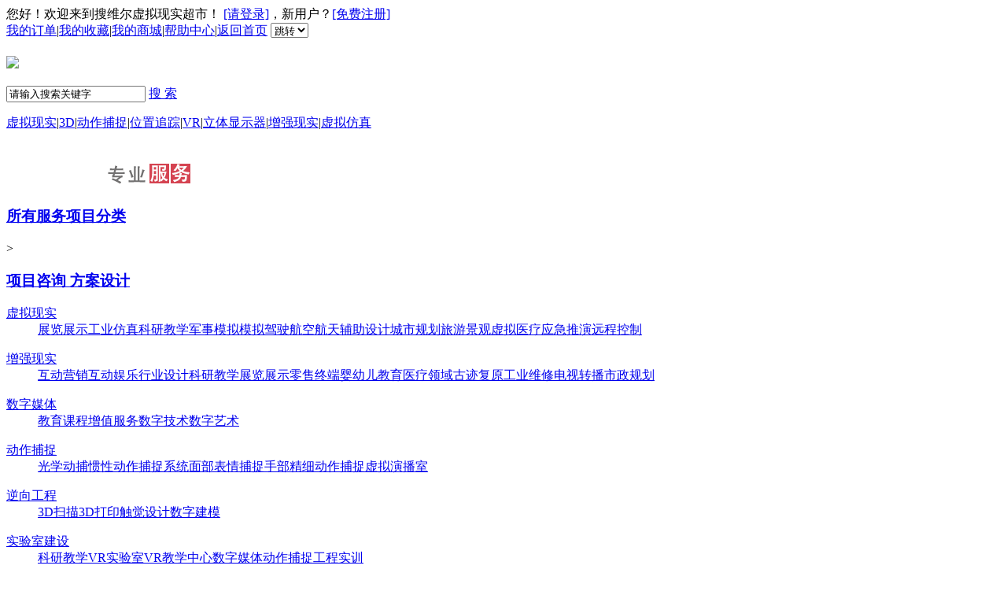

--- FILE ---
content_type: text/html
request_url: http://mall.souvr.com/Serve/talent/vrmz/Experts/
body_size: 17836
content:
<!DOCTYPE html PUBLIC "-//W3C//DTD XHTML 1.0 Transitional//EN" "http://www.w3.org/TR/xhtml1/DTD/xhtml1-transitional.dtd">
<html xmlns="http://www.w3.org/1999/xhtml">
<head>
<meta http-equiv="Content-Type" content="text/html; charset=utf-8" />
<meta content='' name="Keywords" />
<meta content='' name="Description" />
<title>VR专家库服务超市_搜维尔科技[SouVR.com]—专业虚拟现实、增强现实、数字孪生、智能智造产品和解决方案超市</title>
<link href="/Template/Default/Skin/module.css" rel="stylesheet" type="text/css" />
<link href="/Template/Default/Skin/default.css" rel="stylesheet" type="text/css" />
<link href="/Template/Default/Skin/page.css" rel="stylesheet" type="text/css" />
<script type="text/javascript">
    var siteSetup = {sitePath: '/',ajaxPath: '/ajax.aspx',skinPath: '/Template/Default/Skin/'};
</script>
<script language="javascript" type="text/javascript" src="/js/jquery.pack.js"></script>
<script language="javascript" type="text/javascript" src="/js/jquery.peex.js"></script>
<script language="javascript" type="text/javascript" src="/Template/Default/Skin/js/jquery.SuperSlide.js"></script>
<script language="javascript" type="text/javascript" src="/Template/Default/Skin/js/js.js"></script>


</head>
<body>
<script>
    (function (w) { if (w.screen.availWidth >= 1280) document.body.className = 'wrapIn1280'; })(window);
</script>
	<!-- Start:顶部 -->
<div id="globalTopBar">
	<div class="siteWidth">
		<div class="welcome"><span id="topLoginFrom" style="display: none">
        您好！欢迎来到搜维尔虚拟现实超市！ <a href="/User/Login.aspx" class="login" title="会员登录"  target="_blank">[请登录]</a>，新用户？<a title="会员注册"  href="/user/Register.aspx" class="reg" target="_blank">[免费注册]</a></span>
<span id="topLoginStatus">
</span>
<script language="javascript" type="text/javascript">
CheckIsLogin1();

function CheckIsLogin1(){
    document.getElementById('topLoginStatus').innerHTML = "<img src=\"/Template/Default/Skin/Images/loading.gif\" alt=\"\"/>";
    jQuery.pe.ajax('logincheck',{params:{},
	  success:function(response){
		 switch (jQuery(response).find('status').text()) {
			case "ok":
				document.getElementById('topLoginStatus').style.display = "";
				document.getElementById('topLoginFrom').style.display = "none";
				document.getElementById('topLoginStatus').innerHTML = GetUserInfo1(response);
				break;
			default:
				document.getElementById('topLoginStatus').style.display = "none";
            	document.getElementById('topLoginFrom').style.display = "";
				break;
		}
	  }}
	);

	
}

function GetUserInfo1(response){
    var userInfo ="<a target='_balnk' class='name' href=/user/index.aspx>"+ jQuery(response).find('username').text() + "</a>，您好！欢迎来到搜维尔虚拟现实超市！";
    userInfo = userInfo + "<a target='_blank' href=\"/User/Default.aspx\">会员中心</a><i>|</i>";
    userInfo = userInfo + "<a class='logOut' href=\"/User/Logout.aspx\">退出登录</a>";
    return userInfo;
}
</script></div>
		<div class="userPanel"><a href="/User/Shop/MyOrders.aspx">我的订单</a>|<a href="/User/Shop/FavoriteProduct.aspx">我的收藏</a>|<a href="/User/Default.aspx">我的商城</a>|<a href="/Category_2247/Index.aspx">帮助中心</a><!-- |<a href='#' onclick="AddFavorite('http://www.souvr.com','搜维尔科技[SouVR.com]')">加入收藏</a> -->|<a href='/' >返回首页</a>
			<select id="goTo" class="goTo">
				<option value="go">跳转</option>
				<!--option value="0">全文</option-->
				<!--option value="-1">专题</option-->
				<option value="2090">硬件</option>
				<option value="2216">软件</option>
				<option value="2103">方案</option>
				<option value="-3">新闻</option>
				<option value="1092">下载</option>
			</select>
			<script type="text/javascript"> 
				$("#goTo").change(function(){ 
					v = $("#goTo").val();
					if( v==0 ){ location.href="/Search/Default.aspx" }
					else if( v==-1 ){ location.href="/special.aspx" }
					else if( v==-3 ){ location.href="http://news.souvr.com/" }
					else{ location.href="/Category_"+v+"/Index.aspx" }
				})
			</script>
		</div>
	</div>
</div>

<!-- End:顶部 -->

<!-- wrap S-->
<div id="wrap">
	<!-- header S-->
	<div id="header">
		<div class="logoBar">
			<h1 title="搜维尔科技[SouVR.com]" id="logo"><a href="/"><img src="/Template/Default/Skin/images/logo_souvr.png" /></a></h1>
			<div class="siteSearchBar">
				<div class="siteSearch">
	<input type="text" maxlength="50" id="topKeyWord"  x-webkit-speech class="keyWord" value="请输入搜索关键字" onfocus="this.value='';this.style.color='#333'" />
	<a href="javascript:gSearch()" class="searchBtn">搜 索</a>
</div>

<script type="text/javascript">
	if(''!=''){ document.getElementById('topKeyWord').value =''} ;
	document.getElementById("topKeyWord").onkeydown=function(e){
	 e = e || window.event;
	if(e.keyCode==13) {gSearch();}
}

function gSearch(){
	var keyword =document.getElementById('topKeyWord').value;
	if(keyword=='' || keyword=='请输入搜索关键字'){ alert("请输入关键词"); return; }
	else{
		keyword = encodeURI(keyword);
		window.location = '/search.aspx?searchtype=1&ModelId=1&nodeId=2237&Keyword='+keyword;
	}
}
</script>
				 <p class="hotWord"><a href="/search.aspx?searchtype=4&amp;Keyword=%E8%99%9A%E6%8B%9F%E7%8E%B0%E5%AE%9E">虚拟现实</a>|<a href="/search.aspx?searchtype=4&amp;Keyword=3D">3D</a>|<a href="/search.aspx?searchtype=4&amp;Keyword=%E5%8A%A8%E4%BD%9C%E6%8D%95%E6%8D%89">动作捕捉</a>|<a href="/search.aspx?searchtype=4&amp;Keyword=%E4%BD%8D%E7%BD%AE%E8%BF%BD%E8%B8%AA">位置追踪</a>|<a href="/search.aspx?searchtype=4&amp;Keyword=VR">VR</a>|<a href="/search.aspx?searchtype=4&amp;Keyword=%E7%AB%8B%E4%BD%93%E6%98%BE%E7%A4%BA%E5%99%A8">立体显示器</a>|<a href="/search.aspx?searchtype=4&amp;Keyword=%E5%A2%9E%E5%BC%BA%E7%8E%B0%E5%AE%9E">增强现实</a>|<a href="/search.aspx?searchtype=4&amp;Keyword=%E8%99%9A%E6%8B%9F%E4%BB%BF%E7%9C%9F">虚拟仿真</a></p>
			</div>
			<span id="picTelService1"></span>
			<span id="picChannel"><a href="/Serve/"><img class="pic2" src="/UploadFiles/NodePic/LogoC_service.png"  width="240" height="60" alt="服务" border="0" /></a></span>
		</div>
		<div class="navBar">
			<!-- 商品分类 -->
			<div id="proMenu" class="proMenu">
				<div class="hd"><h3><a href="/Serve/">所有服务项目分类</a></h3></div>
				<div class="bd">
					<div id="col2249" class="col">
  <div class="tit"><span class="arrow">&gt;</span><h3><a href="/Serve/consult/">项目咨询 方案设计</a></h3>
  </div>
  <div class="con">
    <div class="conLeft">
				 <dl class="subMenu">
  <dt><a href="/Serve/consult/VR/" title="虚拟现实">虚拟现实</a></dt>
  <dd>
            <a href="/Serve/consult/VR/V1/">展览展示</a><a href="/Serve/consult/VR/V2/">工业仿真</a><a href="/Serve/consult/VR/V3/">科研教学</a><a href="/Serve/consult/VR/V4/">军事模拟</a><a href="/Serve/consult/VR/V5/">模拟驾驶</a><a href="/Serve/consult/VR/V6/">航空航天</a><a href="/Serve/consult/VR/V7/">辅助设计</a><a href="/Serve/consult/VR/V8/">城市规划</a><a href="/Serve/consult/VR/V9/">旅游景观</a><a href="/Serve/consult/VR/V10/">虚拟医疗</a><a href="/Serve/consult/VR/V11/">应急推演</a><a href="/Serve/consult/VR/V12/">远程控制</a>
            </dd>
</dl>
<dl class="subMenu">
  <dt><a href="/Serve/consult/AR/" title="增强现实">增强现实</a></dt>
  <dd>
            <a href="/Serve/consult/AR/A1/">互动营销</a><a href="/Serve/consult/AR/A2/">互动娱乐</a><a href="/Serve/consult/AR/A3/">行业设计</a><a href="/Serve/consult/AR/A4/">科研教学</a><a href="/Serve/consult/AR/A5/">展览展示</a><a href="/Serve/consult/AR/A6/">零售终端</a><a href="/Serve/consult/AR/A7/">婴幼儿教育</a><a href="/Serve/consult/AR/A8/">医疗领域</a><a href="/Serve/consult/AR/A9/">古迹复原</a><a href="/Serve/consult/AR/A10/">工业维修</a><a href="/Serve/consult/AR/A11/">电视转播</a><a href="/Serve/consult/AR/A12/">市政规划</a>
            </dd>
</dl>
<dl class="subMenu">
  <dt><a href="/Serve/consult/DM/" title="数字媒体">数字媒体</a></dt>
  <dd>
            <a href="/Serve/consult/DM/D1/">教育课程</a><a href="/Serve/consult/DM/D3/">增值服务</a><a href="/Serve/consult/DM/D4/">数字技术</a><a href="/Serve/consult/DM/D5/">数字艺术</a>
            </dd>
</dl>
<dl class="subMenu">
  <dt><a href="/Serve/consult/MC/" title="动作捕捉">动作捕捉</a></dt>
  <dd>
            <a href="/Serve/consult/MC/M1/">光学动捕</a><a href="/Serve/consult/MC/M2/">惯性动作捕捉系统</a><a href="/Serve/consult/MC/M3/">面部表情捕捉</a><a href="/Serve/consult/MC/M5/">手部精细动作捕捉</a><a href="/Serve/consult/MC/M6/">虚拟演播室</a>
            </dd>
</dl>
<dl class="subMenu">
  <dt><a href="/Serve/consult/RE/" title="逆向工程">逆向工程</a></dt>
  <dd>
            <a href="/Serve/consult/RE/R1/">3D扫描</a><a href="/Serve/consult/RE/R2/">3D打印</a><a href="/Serve/consult/RE/R3/">触觉设计</a><a href="/Serve/consult/RE/R4/">数字建模</a>
            </dd>
</dl>
<dl class="subMenu">
  <dt><a href="/Serve/consult/Lab/" title="实验室建设">实验室建设</a></dt>
  <dd>
            <a href="/Serve/consult/Lab/L1/">科研教学</a><a href="/Serve/consult/Lab/L2/">VR实验室</a><a href="/Serve/consult/Lab/L3/">VR教学中心</a><a href="/Serve/consult/Lab/L4/">数字媒体</a><a href="/Serve/consult/Lab/L5/">动作捕捉</a><a href="/Serve/consult/Lab/L6/">工程实训</a>
            </dd>
</dl>
			    </div>
    <div class="conRight">
      <div class="thisGoods"><strong>推荐商品</strong><ul class="infoList">
            <li>暂无资料</li>
          </ul>
      </div>
      <div class="thisBrand"><strong>热门品牌</strong><ul class="picList">
						 
    <li>没有热门品牌！</li>
  
						</ul>
      </div>
    </div>
  </div>
</div>
<div id="col2250" class="col">
  <div class="tit"><span class="arrow">&gt;</span><h3><a href="/Serve/do/">项目实施 系统集成</a></h3>
  </div>
  <div class="con">
    <div class="conLeft">
				 <dl class="subMenu">
  <dt><a href="/Serve/do/VR/" title="虚拟现实">虚拟现实</a></dt>
  <dd>
            <a href="/Serve/do/VR/V1/">展览展示</a><a href="/Serve/do/VR/V2/">工业仿真</a><a href="/Serve/do/VR/V3/">科研教学</a><a href="/Serve/do/VR/V4/">军事模拟</a><a href="/Serve/do/VR/V5/">模拟驾驶</a><a href="/Serve/do/VR/V6/">航空航天</a><a href="/Serve/do/VR/V7/">辅助设计</a><a href="/Serve/do/VR/V8/">城市规划</a><a href="/Serve/do/VR/V9/">旅游景观</a><a href="/Serve/do/VR/V10/">虚拟医疗</a><a href="/Serve/do/VR/V11/">应急推演</a><a href="/Serve/do/VR/V12/">远程控制</a>
            </dd>
</dl>
<dl class="subMenu">
  <dt><a href="/Serve/do/AR/" title="增强现实">增强现实</a></dt>
  <dd>
            <a href="/Serve/do/AR/A1/">互动营销</a><a href="/Serve/do/AR/A2/">互动娱乐</a><a href="/Serve/do/AR/A3/">行业设计</a><a href="/Serve/do/AR/A4/">科研教学</a><a href="/Serve/do/AR/V5/">展览展示</a><a href="/Serve/do/AR/A6/">零售终端</a><a href="/Serve/do/AR/A7/">婴幼儿教育</a><a href="/Serve/do/AR/A8/">医疗领域</a><a href="/Serve/do/AR/A9/">古迹复原</a><a href="/Serve/do/AR/A10/">工业维修</a><a href="/Serve/do/AR/A11/">电视转播</a><a href="/Serve/do/AR/A12/">市政规划</a>
            </dd>
</dl>
<dl class="subMenu">
  <dt><a href="/Serve/do/DM/" title="数字媒体">数字媒体</a></dt>
  <dd>
            <a href="/Serve/do/DM/D1/">教育课程</a><a href="/Serve/do/DM/D2/">平台增值服务</a><a href="/Serve/do/DM/D4/">数字技术</a><a href="/Serve/do/DM/D5/">数字艺术</a>
            </dd>
</dl>
<dl class="subMenu">
  <dt><a href="/Serve/do/MC/" title="动作捕捉">动作捕捉</a></dt>
  <dd>
            <a href="/Serve/do/MC/M1/">光学动作捕捉系统</a><a href="/Serve/do/MC/M2/">惯性动作捕捉系统</a><a href="/Serve/do/MC/M3/">面部表情捕捉</a><a href="/Serve/do/MC/M4/">手部精细动作捕捉</a><a href="/Serve/do/MC/M5/">虚拟演播室</a>
            </dd>
</dl>
<dl class="subMenu">
  <dt><a href="/Serve/do/RE/" title="逆向工程">逆向工程</a></dt>
  <dd>
            <a href="/Serve/do/RE/R1/">3D扫描</a><a href="/Serve/do/RE/R2/">3D打印</a><a href="/Serve/do/RE/R3/">触觉设计</a><a href="/Serve/do/RE/R4/">数字建模</a>
            </dd>
</dl>
<dl class="subMenu">
  <dt><a href="/Serve/do/Lab/" title="实验室建设">实验室建设</a></dt>
  <dd>
            <a href="/Serve/do/Lab/L1/">科研教学</a><a href="/Serve/do/Lab/L2/">VR实验室</a><a href="/Serve/do/Lab/L3/">VR教学中心</a><a href="/Serve/do/Lab/L4/">数字媒体</a><a href="/Serve/do/Lab/L5/">动作捕捉</a><a href="/Serve/do/Lab/L6/">工程实训</a>
            </dd>
</dl>
			    </div>
    <div class="conRight">
      <div class="thisGoods"><strong>推荐商品</strong><ul class="infoList">
            <li>暂无资料</li>
          </ul>
      </div>
      <div class="thisBrand"><strong>热门品牌</strong><ul class="picList">
						 
    <li>没有热门品牌！</li>
  
						</ul>
      </div>
    </div>
  </div>
</div>
<div id="col2251" class="col">
  <div class="tit"><span class="arrow">&gt;</span><h3><a href="/Serve/xtwbsjgz/">系统维保 升级改造</a></h3>
  </div>
  <div class="con">
    <div class="conLeft">
				 <dl class="subMenu">
  <dt><a href="/Serve/xtwbsjgz/VR/" title="虚拟现实">虚拟现实</a></dt>
  <dd>
            <a href="/Serve/xtwbsjgz/VR/V1/">展览展示</a><a href="/Serve/xtwbsjgz/VR/V2/">工业仿真</a><a href="/Serve/xtwbsjgz/VR/V3/">科研教学</a><a href="/Serve/xtwbsjgz/VR/V4/">军事模拟</a><a href="/Serve/xtwbsjgz/VR/V5/">模拟驾驶</a><a href="/Serve/xtwbsjgz/VR/V6/">航空航天</a><a href="/Serve/xtwbsjgz/VR/V7/">辅助设计</a><a href="/Serve/xtwbsjgz/VR/V8/">城市规划</a><a href="/Serve/xtwbsjgz/VR/V9/">旅游景观</a><a href="/Serve/xtwbsjgz/VR/V10/">虚拟医疗</a><a href="/Serve/xtwbsjgz/VR/V11/">应急推演</a><a href="/Serve/xtwbsjgz/VR/V12/">远程控制</a>
            </dd>
</dl>
<dl class="subMenu">
  <dt><a href="/Serve/xtwbsjgz/AR/" title="增强现实">增强现实</a></dt>
  <dd>
            <a href="/Serve/xtwbsjgz/AR/A1/">互动营销</a><a href="/Serve/xtwbsjgz/AR/A2/">互动娱乐</a><a href="/Serve/xtwbsjgz/AR/A3/">行业设计</a><a href="/Serve/xtwbsjgz/AR/A4/">科研教学</a><a href="/Serve/xtwbsjgz/AR/A5/">展览展示</a><a href="/Serve/xtwbsjgz/AR/A6/">零售终端</a><a href="/Serve/xtwbsjgz/AR/A7/">婴幼儿教育</a><a href="/Serve/xtwbsjgz/AR/A8/">医疗领域</a><a href="/Serve/xtwbsjgz/AR/A9/">古迹复原</a><a href="/Serve/xtwbsjgz/AR/A10/">工业维修</a><a href="/Serve/xtwbsjgz/AR/A11/">电视转播</a><a href="/Serve/xtwbsjgz/AR/A12/">市政规划</a>
            </dd>
</dl>
<dl class="subMenu">
  <dt><a href="/Serve/xtwbsjgz/DM/" title="数字媒体">数字媒体</a></dt>
  <dd>
            <a href="/Serve/xtwbsjgz/DM/D1/">教育课程</a><a href="/Serve/xtwbsjgz/DM/D2/">平台增值服务</a><a href="/Serve/xtwbsjgz/DM/D4/">数字技术</a><a href="/Serve/xtwbsjgz/DM/D5/">数字艺术</a>
            </dd>
</dl>
<dl class="subMenu">
  <dt><a href="/Serve/xtwbsjgz/MC/" title="动作捕捉">动作捕捉</a></dt>
  <dd>
            <a href="/Serve/xtwbsjgz/MC/M1/">光学动捕</a><a href="/Serve/xtwbsjgz/MC/M2/">惯性动捕</a><a href="/Serve/xtwbsjgz/MC/M3/">表情捕捉</a><a href="/Serve/xtwbsjgz/MC/M4/">手部捕捉</a><a href="/Serve/xtwbsjgz/MC/M5/">虚拟演播</a>
            </dd>
</dl>
<dl class="subMenu">
  <dt><a href="/Serve/xtwbsjgz/RE/" title="逆向工程">逆向工程</a></dt>
  <dd>
            <a href="/Serve/xtwbsjgz/RE/R1/">3D扫描</a><a href="/Serve/xtwbsjgz/RE/R2/">3D打印</a><a href="/Serve/xtwbsjgz/RE/R3/">触觉设计</a><a href="/Serve/xtwbsjgz/RE/R4/">数字建模</a>
            </dd>
</dl>
<dl class="subMenu">
  <dt><a href="/Serve/xtwbsjgz/Lab/" title="实验室建设">实验室建设</a></dt>
  <dd>
            <a href="/Serve/xtwbsjgz/Lab/L2/">科研教学</a><a href="/Serve/xtwbsjgz/Lab/L1/">VR实验室</a><a href="/Serve/xtwbsjgz/Lab/L3/">VR教学中心</a><a href="/Serve/xtwbsjgz/Lab/L4/">数字媒体</a><a href="/Serve/xtwbsjgz/Lab/L5/">动作捕捉</a><a href="/Serve/xtwbsjgz/Lab/L6/">工程实训</a>
            </dd>
</dl>
			    </div>
    <div class="conRight">
      <div class="thisGoods"><strong>推荐商品</strong><ul class="infoList">
            <li>暂无资料</li>
          </ul>
      </div>
      <div class="thisBrand"><strong>热门品牌</strong><ul class="picList">
						 
    <li>没有热门品牌！</li>
  
						</ul>
      </div>
    </div>
  </div>
</div>
<div id="col2252" class="col">
  <div class="tit"><span class="arrow">&gt;</span><h3><a href="/Serve/case/">案例分享 应用研究</a></h3>
  </div>
  <div class="con">
    <div class="conLeft">
				 <dl class="subMenu">
  <dt><a href="/Serve/case/caseshow/" title="案例分享">案例分享</a></dt>
  <dd>
            <a href="/Serve/case/caseshow/ar/">增强现实</a><a href="/Serve/case/caseshow/marketing/">互动营销</a><a href="/Serve/case/caseshow/amusement/">互动娱乐</a><a href="/Serve/case/caseshow/immersion/">沉浸展示</a><a href="/Serve/case/caseshow/roam/">虚拟导览</a><a href="/Serve/case/caseshow/sdk/">软件开发</a><a href="/Serve/case/caseshow/games/">游戏动画</a><a href="/Serve/case/caseshow/clasicos/">数字典藏</a><a href="/Serve/case/caseshow/jyky/">教育科研</a>
            </dd>
</dl>
<dl class="subMenu">
  <dt><a href="/Serve/case/clients/" title="客户群">客户群</a></dt>
  <dd>
            <a href="/Serve/case/clients/ed/">教育</a><a href="/Serve/case/clients/sr/">科研</a><a href="/Serve/case/clients/sf/">航天</a><a href="/Serve/case/clients/mp/">军工</a><a href="/Serve/case/clients/bu/">商业</a><a href="/Serve/case/clients/Energy/">能源</a><a href="/Serve/case/clients/Traffic/">交通</a>
            </dd>
</dl>
<dl class="subMenu">
  <dt><a href="/Serve/case/partners/" title="合作伙伴">合作伙伴</a></dt>
  <dd>
            <a href="/Serve/case/partners/supplier/">供应商</a>
            </dd>
</dl>
<dl class="subMenu">
  <dt><a href="/Serve/case/ap/" title="应用研究">应用研究</a></dt>
  <dd>
            <a href="/Serve/case/ap/dpr/">数字样机</a><a href="/Serve/case/ap/VA/">虚拟装配</a><a href="/Serve/case/ap/DS/">外观设计</a><a href="/Serve/case/ap/era/">人机工效</a><a href="/Serve/case/ap/English/">力学研究</a><a href="/Serve/case/ap/other/">其他</a>
            </dd>
</dl>
			    </div>
    <div class="conRight">
      <div class="thisGoods"><strong>推荐商品</strong><ul class="infoList">
            <li>暂无资料</li>
          </ul>
      </div>
      <div class="thisBrand"><strong>热门品牌</strong><ul class="picList">
						 
    <li>没有热门品牌！</li>
  
						</ul>
      </div>
    </div>
  </div>
</div>
<div id="col2253" class="col">
  <div class="tit"><span class="arrow">&gt;</span><h3><a href="/Serve/sr/">产品展示 租赁服务</a></h3>
  </div>
  <div class="con">
    <div class="conLeft">
				 <dl class="subMenu">
  <dt><a href="/Serve/sr/exhibition/" title="产品展示">产品展示</a></dt>
  <dd>
            <a href="/Serve/sr/exhibition/web/">网络展示</a><a href="/Serve/sr/exhibition/ld/">线下展示</a>
            </dd>
</dl>
<dl class="subMenu">
  <dt><a href="/Serve/sr/Rental/" title="产品租赁">产品租赁</a></dt>
  <dd>
            <a href="/Serve/sr/Rental/intro/">租赁服务</a><a href="/Serve/sr/Rental/product/">租赁产品</a><a href="/Serve/sr/Rental/needtolease/">我要租赁</a>
            </dd>
</dl>
<dl class="subMenu">
  <dt><a href="/Serve/sr/sl/" title="方案展示">方案展示</a></dt>
  <dd>
            <a href="/Serve/sr/sl/solution/">小型解决方案</a>
            </dd>
</dl>
			    </div>
    <div class="conRight">
      <div class="thisGoods"><strong>推荐商品</strong><ul class="infoList">
            <li>暂无资料</li>
          </ul>
      </div>
      <div class="thisBrand"><strong>热门品牌</strong><ul class="picList">
						 
    <li>没有热门品牌！</li>
  
						</ul>
      </div>
    </div>
  </div>
</div>
<div id="col2254" class="col">
  <div class="tit"><span class="arrow">&gt;</span><h3><a href="/Serve/talent/">人才培养 行业赛事</a></h3>
  </div>
  <div class="con">
    <div class="conLeft">
				 <dl class="subMenu">
  <dt><a href="/Serve/talent/vrmz/" title="VR盟主">VR盟主</a></dt>
  <dd>
            <a href="/Serve/talent/vrmz/news/">最新动态</a><a href="/Serve/talent/vrmz/about/">关于大赛</a><a href="/Serve/talent/vrmz/zuopin/">历届作品</a><a href="/Serve/talent/vrmz/live/">大赛实况</a><a href="/Serve/talent/vrmz/job/">VR人才库</a><a href="/Serve/talent/vrmz/Experts/">VR专家库</a>
            </dd>
</dl>
<dl class="subMenu">
  <dt><a href="/Serve/talent/Train/" title="培训">培训</a></dt>
  <dd>
            <a href="/Serve/talent/Train/Software/">软件</a><a href="/Serve/talent/Train/Hardware/">硬件</a><a href="/Serve/talent/Train/Integrate/">集成</a><a href="/Serve/talent/Train/Project/">项目开发</a><a href="/Serve/talent/Train/Seedlecturer/">种子讲师</a>
            </dd>
</dl>
<dl class="subMenu">
  <dt><a href="/Serve/talent/Authentication/" title="认证">认证</a></dt>
  <dd>
            
            </dd>
</dl>
<dl class="subMenu">
  <dt><a href="/Serve/talent/Event/" title="赛事">赛事</a></dt>
  <dd>
            
            </dd>
</dl>
			    </div>
    <div class="conRight">
      <div class="thisGoods"><strong>推荐商品</strong><ul class="infoList">
            <li>暂无资料</li>
          </ul>
      </div>
      <div class="thisBrand"><strong>热门品牌</strong><ul class="picList">
						 
    <li>没有热门品牌！</li>
  
						</ul>
      </div>
    </div>
  </div>
</div>
<div id="col2109" class="col">
  <div class="tit"><span class="arrow">&gt;</span><h3><a href="/Serve/CaseStudy/">VR研究院 孵化器</a></h3>
  </div>
  <div class="con">
    <div class="conLeft">
				 <dl class="subMenu">
  <dt><a href="/Serve/CaseStudy/Research/" title="VR研究院">VR研究院</a></dt>
  <dd>
            <a href="/Serve/CaseStudy/Research/R1/">立体展示</a><a href="/Serve/CaseStudy/Research/R2/">沉浸显示</a><a href="/Serve/CaseStudy/Research/R3/">动捕追踪</a><a href="/Serve/CaseStudy/Research/R4/">逆向工程</a><a href="/Serve/CaseStudy/Research/R5/">虚拟交互</a><a href="/Serve/CaseStudy/Research/R6/">内容制作</a><a href="/Serve/CaseStudy/Research/R7/">大型投影</a>
            </dd>
</dl>
<dl class="subMenu">
  <dt><a href="/Serve/CaseStudy/Incubator/" title="孵化器">孵化器</a></dt>
  <dd>
            
            </dd>
</dl>
			    </div>
    <div class="conRight">
      <div class="thisGoods"><strong>推荐商品</strong><ul class="infoList">
            <li>暂无资料</li>
          </ul>
      </div>
      <div class="thisBrand"><strong>热门品牌</strong><ul class="picList">
						 
    <li>没有热门品牌！</li>
  
						</ul>
      </div>
    </div>
  </div>
</div>
<div class="linkTotal"><a href="/Category_2090/Index.aspx">所有商品分类&gt;
</a></div>
				</div>
			</div>
	    <script type="text/javascript">
	    /* 商品分类显示隐藏 */
	    var temp = 'hide';
	    if( temp=="hide" ){ jQuery("#proMenu").hover( function(){ jQuery(this).addClass("proMenuOn") }, function(){ jQuery(this).removeClass("proMenuOn") }); }
	    else{  jQuery("#proMenu").addClass("proMenuOn") }
	    jQuery("#proMenu .col").hover( function(){ jQuery(this).addClass("colOn") }, function(){ jQuery(this).removeClass("colOn") });
	    </script>
			<!-- 主导航 -->
			<ul id="mainNav" class="mainNav"><li class="li1 first1" id="liID-2"><h4 class="h1" id="hID-2"><a target="_self" class="a1" id="aID-2" href="/Default.aspx">首页</a></h4></li><li class="spe">|</li><li class="li1" id="liID2708"><h4 class="h1" id="hID2708"><a target="_self" class="a1" id="aID2708" href="/Robot/">机器人</a></h4></li><li class="spe">|</li><li class="li1" id="liID2090"><h4 class="h1" id="hID2090"><a target="_self" class="a1" id="aID2090" href="/Shop/">硬件</a></h4></li><li class="spe">|</li><li class="li1" id="liID2216"><h4 class="h1" id="hID2216"><a target="_self" class="a1" id="aID2216" href="/software/">软件</a></h4></li><li class="spe">|</li><li class="li1" id="liID2103"><h4 class="h1" id="hID2103"><a target="_self" class="a1" id="aID2103" href="/solution/">解决方案</a></h4></li><li class="spe">|</li><li class="li1 on1" id="liID2237"><h4 class="h1" id="hID2237"><a target="_self" class="a1" id="aID2237" href="/Serve/">服务</a></h4></li><li class="spe">|</li><li class="li1" id="liID1092"><h4 class="h1" id="hID1092"><a target="_self" class="a1" id="aID1092" href="/Soft/">资料库</a></h4></li><li class="spe">|</li><li class="li1" id="liID2594"><h4 class="h1" id="hID2594"><a target="_blank" class="a1" id="aID2594" href="http://news.souvr.com">新闻</a></h4></li><li class="spe">|</li><li class="li1 last1" id="liID2595"><h4 class="h1" id="hID2595"><a target="_blank" class="a1" id="aID2595" href="http://bbs.souvr.com">论坛</a></h4></li></ul><script type="text/javascript">
			jQuery(function($){
				var navST;
				var name='mainNav';
				var t=0;
				var type='1';
				var removeOn='false';
				var effect='fade';
				var appendItem = '#';
				var li="#"+name+" li";

				if( !$("#"+name+" .li1").hasClass("on1") ){ $("#"+name+" .li1").first().addClass("on1"); } //默认第一个加.on1类
				if(type=='1'){ li="#"+name+" .li1"; }
				if( appendItem!='#'){ //插入内容
				var appendHtml = $(appendItem).html();  $(li).first().append( appendHtml );  $(appendItem).remove(); }

				if(type=='3'){ $("#"+name+" .on1").find("ul").first().show(); }

				$(li).hover(function(){
					var curItem = $(this);
					var onNum = (curItem.attr("class").split(" "))[0].replace("li","")
					navST = setTimeout(function(){//延时触发
					$(li).removeClass("on"+onNum); curItem.addClass("on"+onNum);
					if( $("ul:first",curItem).css("display") !="block" ){ $(li+" .ul"+onNum).hide(); 
						if( effect=='fade') $("ul:first",curItem).fadeIn(t);
						else $("ul:first",curItem).slideDown(t);
					};
					navST = null;
					},t);
				}, function(){
					if(navST!=null)clearTimeout(navST);
					if(type=='1' || type=='2'){ 
						if( effect=='fade') $(this).find("ul").first().fadeOut(t); 
						else $(this).find("ul").first().slideUp(t); 
					}
					if (removeOn=='true') {  $(this).removeClass("on1"); }
					},t); //end hover
			});
			</script>
			<script type="text/javascript"> 
			//手动添加导航的当前样色
			var menuOn='-1';
			if(menuOn!='-1'){ jQuery("#mainNav .li1").removeClass("on1").eq(menuOn).addClass("on1") }
			</script>
			

<div id="miniCart" class="miniCart">
	<div class="hd"><a href="/Shop/Shopping.aspx">购物车 <strong>0</strong> 件</a></div>
	<div class="bd">
		<div id="miniCartCon"></div>
	</div>
</div>
<script type="text/javascript" src="/JS/Cookies.js"></script>
<script type="text/javascript">
function GetShoppingCart() {
	//jQuery("#miniCartCon").html("<img src=\"/Skin/joytao8/Images/loading.gif\" alt=\"loading...\"/>");  
	jQuery.pe.ajax('getshoppingcartlist', { params: { cartId: GetCartId() },
		success: function (data) {
			var result = jQuery("result", data).text();
			if (result != "") {
				var json = eval('(' + result + ')');
				var rows = json.Rows;
				var html = "";
				html += "<table cellpadding=\"0\" cellspacing=\"0\"><tr class='tableTit'><th>商品名称</th><th>单价</th><th>数量</th><th>小计</th><th>操作</th></tr><tr><td colspan='5' id='miniCarTip'>&nbsp;</td></tr>";
				for (var i = 0; i < rows.length; i++) {
          var imgUrl = rows[i].Thumb;
          if(imgUrl != "")
          {
             imgUrl= "/" + imgUrl;
          }
          else
          {
             imgUrl="/" + "images/nopic.gif";
          }      
					html += "<tr>";
					html += "<td class=\"proPic\"><a class=\"img\" href=\"" + rows[i].LinkUrl + "\" target=\"_blank\"><img src='" + imgUrl + "' class='imgPro' /></a><a class=\"tit\" href=\"" + rows[i].LinkUrl + "\" target=\"_blank\">" + rows[i].Name + "</a></td>";
					html += "<td>" + "￥" + rows[i].TruePrice + "</td>";
					html += "<td class=\"num\"><input type='text' class='inputQuantity' id='TxtQuantity" + rows[i].CartItemId + "'  value='" + rows[i].Quantity + "' onblur='ChageItem(" + rows[i].CartItemId + ",\"" + rows[i].CartId + "\");' /><a class=\"numUp\" title=\"添加数量\" href='#' onclick='Add(" + rows[i].CartItemId + ",\"" + rows[i].CartId + "\");return false;'>-</a><a href='#' class=\"numDown\" title=\"减少数量\" onclick='Decrease(" + rows[i].CartItemId + ",\"" + rows[i].CartId + "\");return false;'>+</a></td>";
					html += "<td>" + "￥" + rows[i].SubTotal + "</td>";
					html += "<td><a href='###' class='del' onclick='if(confirm(\"确认删除商品？\")){DeleteItem(" + rows[i].CartItemId + ",\"" + rows[i].CartId + "\");}return false;'>删除</a></td>";
					html += "</tr>";
				}
				html += "</table>";
				html += "</div>";
				var total = json.Total;
				html += "<div id=\"DivMsg\" class=\"info\">";
				html += "<span class=\"detail\">总数：" + "<strong class=\"red\">" + total.TotalAmount + "</strong>" + "，总价：" + "<strong class=\"red\">" + total.TotalMoney + "</strong>" + "元</span>";
				html += "<a href=\"/Shop/Shopping.aspx\" target=\"_blank\" class=\"yBtn\"><span>去结算</span></a>";
				jQuery("#miniCartCon").html(html);
				jQuery("#miniCart .hd strong").html(total.TotalAmount);
				//if(jQuery("#miniCartCon tr").length > 2 && isIE6){jQuery("#shoppingCartPTable").css("height", "216px");}
			}
			else {
				jQuery("#miniCartCon").html("<p class=\"noData\">购物车没有商品</p>");
				jQuery("#miniCart .hd strong").html("0");
			}
		}
	}
	);           
}

function Add(cartItemId, cartId) {
	var quantity = jQuery("#TxtQuantity" + cartItemId).val();
	quantity++;
	jQuery("#TxtQuantity" + cartItemId).val(quantity);
	UpdateItem(cartItemId, cartId, quantity);
}

function Decrease(cartItemId, cartId) {
	var quantity = jQuery("#TxtQuantity" + cartItemId).val();
	quantity--;
	if (quantity >= 0) {
		UpdateItem(cartItemId, cartId, quantity);
	}
	else {
		jQuery("#TxtQuantity" + cartItemId).val("0");
	}
}


function ChageItem(cartItemId, cartId) {
	var quantity = jQuery("#TxtQuantity" + cartItemId).val();
	UpdateItem(cartItemId, cartId, quantity);
}

function UpdateItem(cartItemId, cartId, quantity) {
	//jQuery("#miniCartCon").html("<img src=\"/Skin/joytao8/Images/loading.gif\" alt=\"loading...\"/>");
	//ShowPopWait();
	jQuery.pe.ajax('updateshoppingcartquantity', { params: {cartItemId:cartItemId, cartId: cartId,quantity: quantity},
		success: function (data) {
			var state = jQuery("status", data).text();
			var msg = jQuery("result", data).text();

			GetShoppingCart();
			HidePopWait();
			if (msg != "") {
				jQuery("#miniCarTip").html(msg);
				//alert(msg);
			}
		}
	});
}

function DeleteItem(cartItemId, cartId) {
	//jQuery("#miniCartCon").html("<img src=\"/Skin/joytao8/Images/loading.gif\" alt=\"loading...\"/>");
	jQuery.pe.ajax('deleteshoppingcartitem', { params: {cartItemId:cartItemId, cartId: cartId},
		success: function (data) {
			var state = jQuery("status", data).text();
			var msg = jQuery("result", data).text();

			GetShoppingCart();
			HidePopWait();
			if (msg != "") {
				jQuery("#miniCarTip").html(msg);
				//alert(msg);
			}
		}
	});
}

function GetCartId() {
	var host = window.location.host;
	if (host.indexOf(":") > 0) {
		host = host.substring(0, host.indexOf(":"));
	}
	var virtualPath = "/";
	 if(virtualPath.length > 1){
		virtualPath = virtualPath.substring(0, virtualPath.lastIndexOf("/"));
	 }
	var ckn = "Cart" + host + virtualPath;
	return ShowCookiesByName(ckn, "CartID");
}

function ShowPopWait() {
	var divPopWait = jQuery("<div id=\"DivPopWait\"><img src=\"/Template/Default/Skin/Images/loading.gif\" alt=\"loading...\" /></div>");
	var divSideShoppingCart = jQuery("#miniCartCon");
	divPopWait.appendTo(divSideShoppingCart);
	divPopWait.css("width", divSideShoppingCart.width())
	.css("height", divSideShoppingCart.height())
	.css({ opacity: .7 });
	divPopWait.show();
}

function HidePopWait() {
    if(jQuery("#DivPopWait").length>0){
	    jQuery("#miniCartCon").remove(jQuery("#DivPopWait"));
    }
}

function Init() {
	jQuery("#miniCart .bd").hide();
	jQuery("#miniCartCon").html("<img src=\"/Template/Default/Skin/Images/loading.gif\" alt=\"loading...\"/>");
	GetShoppingCart();
	var mst;
	jQuery("#miniCart").hover(function(){
		var curItem = jQuery(this);
		clearTimeout(mst); mst = setTimeout(function(){curItem.find(".bd").fadeIn(200);},200);
	}, function(){
		if(mst!=null)clearTimeout(mst);jQuery(this).find(".bd").fadeOut(200);
	});
	//jQuery("#miniCart .hd").tooltip({effect: 'slide', position: 'bottom center', tip: '#miniCart .bd', offset: [10, -92], relative:'#miniCart'});
}
Init();
</script>

		</div>
	</div>
	<!-- header E -->

	<div class="path">
		  <a class="home" href="/">搜维尔科技[SouVR.com]</a>&gt;<a href="/Serve/" target="_self" title="虚拟现实服务超市">服务</a>&gt;<a href="/Serve/talent/" target="_self" title="人才培养 行业赛事">人才培养 行业赛事</a>&gt;<a href="/Serve/talent/vrmz/" target="_blank" title="VR盟主">VR盟主</a>&gt;<a href="/Serve/talent/vrmz/Experts/" target="_self" title="VR专家库">VR专家库</a>
	</div>
	<!-- content S -->
	<div id="content" class="articleContent">
		<!-- sider S -->
		<div class="sider">
			<div id="sideMenuBox" class="sideMenuBox">
	<div class="hd">
		<h3><a href="/Serve/talent/vrmz/">VR盟主</a></h3>
	</div>
	<div class="bd">
		<ul class="">
			<li class="li1 first"><a title="最新动态" href="/Serve/talent/vrmz/news/">最新动态</a></li>
<li class="li2"><a title="关于大赛" href="/Serve/talent/vrmz/about/">关于大赛</a></li>
<li class="li3"><a title="历届作品" href="/Serve/talent/vrmz/zuopin/">历届作品</a></li>
<li class="li4"><a title="大赛实况" href="/Serve/talent/vrmz/live/">大赛实况</a></li>
<li class="li5"><a title="VR人才库" href="/Serve/talent/vrmz/job/">VR人才库</a></li>
<li class="li6 last on"><a title="VR专家库" href="/Serve/talent/vrmz/Experts/">VR专家库</a></li>
		</ul>
	</div>
</div>
<script type="text/javascript">
	if( jQuery("#sideMenuBox .bd li").size()==0 ){ jQuery("#sideMenuBox").hide() }</script>

			
			<div class="box hotNews">
				<div class="hd">
					<h3>热门</h3>
				</div>
				<div class="bd">
					<ul class="infoList">
						
            <li><img src="/images/elite1.gif" alt="推荐"><a href="/serve/201403/63105.shtml" target="_blank" title="标题：用MTX进行偏瘫步态的平衡和膝部延伸性评估&#xD;点击数：117521&#xD;发表时间：14年03月19日">用MTX进行偏瘫步态的平衡和膝部延伸性评估</a></li><li><img src="/images/elite1.gif" alt="推荐"><a href="/serve/201809/120546.shtml" target="_blank" title="标题：虚拟现实教育解决方案&#xD;点击数：41053&#xD;发表时间：18年09月22日">虚拟现实教育解决方案</a></li><li><img src="/images/elite1.gif" alt="推荐"><a href="/serve/201401/61815.shtml" target="_blank" title="标题：Geomagic的智能化叶片设计和评估&#xD;点击数：26966&#xD;发表时间：14年01月14日">Geomagic的智能化叶片设计和评估</a></li><li><img src="/images/ontop1.gif" alt="热门"><a href="/serve/201401/61813.shtml" target="_blank" title="标题：Geomagic使仿真更真实&#xD;点击数：25278&#xD;发表时间：14年01月14日"><font style=";">Geomagic使仿真更真实</font></a></li><li><img src="/images/ontop1.gif" alt="热门"><a href="/serve/201008/27274.shtml" target="_blank" title="标题：MTi传感器可提供完整的车辆3D动态数据&#xD;点击数：24729&#xD;发表时间：10年08月04日"><font style=";">MTi传感器可提供完整的车辆3D动态数据</font></a></li><li><img src="/images/ontop1.gif" alt="热门"><a href="/serve/201810/120593.shtml" target="_blank" title="标题：基于惯性动作捕捉系统Xsens的VR人机工程分析（MakeReal3D SoErgo）&#xD;点击数：24393&#xD;发表时间：18年10月15日">基于惯性动作捕捉系统Xsens的VR人机工程分析（MakeR…</a></li><li class="last"><img src="/images/ontop1.gif" alt="热门"><a href="/serve/201401/61814.shtml" target="_blank" title="标题：Geomagic使玩具制造流程充满乐趣&#xD;点击数：21704&#xD;发表时间：14年01月14日"><font style=";">Geomagic使玩具制造流程充满乐趣</font></a></li>
          
					</ul>
				</div>
			</div>

						<div id="sideHotSale" class="box hotSale">
				<div class="hd">
					<h3>热销商品</h3>
				</div>
				<div class="bd">
					<ul class="hotProList">
						 
                  <li>
  <div class="pic"><span class="num">1</span><a href="/shop/201801/119903.shtml" target="_self"><img src="/UploadFiles/shop_2017/201809261536125210_62_52.jpg" title="Movella Xsens MVN Animate高精度惯性动作捕捉系统Awinda版"></a></div>
  <div class="con">
    <p class="title"><a href="/shop/201801/119903.shtml" title="Movella Xsens MVN Animate高精度惯性动作捕捉系统Awinda版" target="_self">Movella Xsens MVN Animate高精度惯性动作捕捉系统A…</a></p>
  </div>
</li>
<li>
  <div class="pic"><span class="num">2</span><a href="/shop/201809/120557.shtml" target="_self"><img src="/UploadFiles/shop_2017/201809261537041359_62_52.jpg" title="Movella Xsens MVN Animate Pro高精度惯性动作捕捉系统Awinda版"></a></div>
  <div class="con">
    <p class="title"><a href="/shop/201809/120557.shtml" title="Movella Xsens MVN Animate Pro高精度惯性动作捕捉系统Awinda版" target="_self">Movella Xsens MVN Animate Pro高精度惯性动作捕捉…</a></p>
  </div>
</li>
<li>
  <div class="pic"><span class="num">3</span><a href="/shop/201809/120558.shtml" target="_self"><img src="/UploadFiles/shop_2017/201809261548351323_62_52.jpg" title="Movella Xsens MVN Animate Pro高精度惯性动作捕捉系统 Link版"></a></div>
  <div class="con">
    <p class="title"><a href="/shop/201809/120558.shtml" title="Movella Xsens MVN Animate Pro高精度惯性动作捕捉系统 Link版" target="_self">Movella Xsens MVN Animate Pro高精度惯性动作捕捉…</a></p>
  </div>
</li>
<li>
  <div class="pic"><span class="num">4</span><a href="/shop/201806/120448.shtml" target="_self"><img src="/UploadFiles/shop_2017/201809261540572690_62_52.jpg" title="Movella Xsens MVN Animate高精度惯性动作捕捉系统 Link版"></a></div>
  <div class="con">
    <p class="title"><a href="/shop/201806/120448.shtml" title="Movella Xsens MVN Animate高精度惯性动作捕捉系统 Link版" target="_self">Movella Xsens MVN Animate高精度惯性动作捕捉系统 …</a></p>
  </div>
</li>
<li>
  <div class="pic"><span class="num">5</span><a href="/shop/201209/69493.shtml" target="_self"><img src="/UploadFiles/shop_2017/202109220921331509_62_52.png" title="CyberGlove III 数据手套"></a></div>
  <div class="con">
    <p class="title"><a href="/shop/201209/69493.shtml" title="CyberGlove III 数据手套" target="_self">CyberGlove III 数据手套</a></p>
  </div>
</li>
              
					</ul>
				</div>
			</div>


		</div>
		<!-- sider E -->
		<!-- mainContent S -->
		<div class="mainContent">
			<div class="boxStyle">
			<div class="boxStyleIn mainContentIn">
				<h3 class="nodeName" >VR专家库</h3>
				<ul class="newsList">
						
            <li><span class="date">2018-09-26</span><img src="/images/ontop1.gif" alt="热门"><a href="/serve/201809/120567.shtml" target="_blank" title="标题：北影王春水谈VR：未来的电影终端会发生改变 分发平台将统一&#xD;点击数：1670&#xD;发表时间：18年09月26日">北影王春水谈VR：未来的电影终端会发生改变 分发平台将统一</a></li><li><span class="date">2018-09-26</span><img src="/images/ontop1.gif" alt="热门"><a href="/serve/201809/120566.shtml" target="_blank" title="标题：李彦宏：AI长得不应该像人 更不要模仿人脑原理&#xD;点击数：1547&#xD;发表时间：18年09月26日">李彦宏：AI长得不应该像人 更不要模仿人脑原理</a></li><li><span class="date">2018-09-26</span><img src="/images/ontop1.gif" alt="热门"><a href="/serve/201809/120565.shtml" target="_blank" title="标题：探秘玖的发布VR吃鸡游戏背后的意图&#xD;点击数：1549&#xD;发表时间：18年09月26日">探秘玖的发布VR吃鸡游戏背后的意图</a></li><li><span class="date">2018-09-26</span><img src="/images/ontop1.gif" alt="热门"><a href="/serve/201809/120564.shtml" target="_blank" title="标题：Magic Leap创意总监Sean Stewart：VR叙述是完全的革命&#xD;点击数：1457&#xD;发表时间：18年09月26日">Magic Leap创意总监Sean Stewart：VR叙述是完全的革命</a></li><li><span class="date">2018-09-26</span><img src="/images/ontop1.gif" alt="热门"><a href="/serve/201809/120563.shtml" target="_blank" title="标题：高通总裁阿蒙谈战略：移动业务减半 VR是明日之星&#xD;点击数：1486&#xD;发表时间：18年09月26日">高通总裁阿蒙谈战略：移动业务减半 VR是明日之星</a></li><li><span class="date">2018-09-26</span><img src="/images/ontop1.gif" alt="热门"><a href="/serve/201809/120562.shtml" target="_blank" title="标题：索尼CEO谈VR：MR也许将会颠覆VR&#xD;点击数：1453&#xD;发表时间：18年09月26日">索尼CEO谈VR：MR也许将会颠覆VR</a></li><li><span class="date">2018-09-26</span><img src="/images/ontop1.gif" alt="热门"><a href="/serve/201809/120561.shtml" target="_blank" title="标题：Unity CEO：目前的AR/VR处于测试阶段 AR爆点来自广告领域&#xD;点击数：1452&#xD;发表时间：18年09月26日">Unity CEO：目前的AR/VR处于测试阶段 AR爆点来自广告领域</a></li><li><span class="date">2018-09-26</span><img src="/images/ontop1.gif" alt="热门"><a href="/serve/201809/120560.shtml" target="_blank" title="标题：英国BT首席创新官：有AI技术支持 5G运营成本可以很低&#xD;点击数：1313&#xD;发表时间：18年09月26日">英国BT首席创新官：有AI技术支持 5G运营成本可以很低</a></li><li><span class="date">2018-09-26</span><img src="/images/ontop1.gif" alt="热门"><a href="/serve/201809/120559.shtml" target="_blank" title="标题：阿里巴巴副总裁刘松：VR技术将会成为类似PC的网络入口&#xD;点击数：1259&#xD;发表时间：18年09月26日">阿里巴巴副总裁刘松：VR技术将会成为类似PC的网络入口</a></li><li class="last"><span class="date">2010-08-12</span><img src="/images/ontop1.gif" alt="热门"><a href="/serve/201008/28038.shtml" target="_blank" title="标题：黄心渊教授介绍&#xD;点击数：2900&#xD;发表时间：10年08月12日"><font style=";">黄心渊教授介绍</font></a></li>
          
				</ul>
				<div class="page"><span id="pe100_page_通用信息列表_普通式" class="pagecss"><!--{pe.begin.pagination}-->
<script type="text/javascript" language="javascript">
function listPage_Jumpto通用信息列表_普通式(e,ele){
e=e||event;
if(13==e.keyCode){
var i=Number(ele.value);
if(i<1||i>1){alert("你输入的页码超出范围。");}
switch(i){
case 1: break; 
default: break;
}
}
}
</script>
<div class="pager">
 <a href="/Serve/talent/vrmz/Experts/List_1.shtml">首页</a>
 <a href="/Serve/talent/vrmz/Experts/List_1.shtml">上一页</a>
 <span class="current">1</span> 
<a href="/Serve/talent/vrmz/Experts/List_1.shtml">下一页</a>
 <a href="/Serve/talent/vrmz/Experts/List_1.shtml">尾页</a>
<input type="text" value="1" onkeydown="listPage_Jumpto通用信息列表_普通式(event,this)" size="3" title="输入数字，回车跳转" >
<span class="disabled">共10篇文章/共1页</span>
</div><!--{pe.end.pagination}--></span></div>
			</div>
			</div>
		</div>
		<!-- mainContent E -->
	</div>
	<!-- content E -->

	<div class="footHelp">
	
	
	<dl class="column1 cFirst">
	<dt></dt>
	<dd>
		<ul>
		
            <li class="noData">暂无资料</li>
          
		</ul>
	</dd>
	</dl>
	
	<dl class="column2">
	<dt></dt>
	<dd>
		<ul>
		
            <li class="noData">暂无资料</li>
          
		</ul>
	</dd>
	</dl>
	
	<dl class="column3">
	<dt></dt>
	<dd>
		<ul>
		
            <li class="noData">暂无资料</li>
          
		</ul>
	</dd>
	</dl>
	
	<dl class="column4">
	<dt></dt>
	<dd>
		<ul>
		
            <li class="noData">暂无资料</li>
          
		</ul>
	</dd>
	</dl>
	
	<dl class="column5">
	<dt></dt>
	<dd>
		<ul>
		
            <li class="noData">暂无资料</li>
          
		</ul>
	</dd>
	</dl>
	
</div>

	<!--Start:友情链接-->
<div class="footLink">
	<div class="hd"><a class="more" href="/Category_2629/Index.aspx">&gt;&gt;更多</a>友情链接</div>
	<div class="bd">
		<ul>
		
            <li><a href="https://space.bilibili.com/588000429?spm_id_from=333.1007.0.0" target="_self">哔哩哔哩</a></li>
<li><a href="https://mp.sohu.com/profile?xpt=NzkzMDdkYjgtMDg5Zi00ZjNmLWFhNGQtMzUxYTFkNWM3YzA3&amp;spm=smpc.vd-land.info.1.1709793603273OatTbJU" target="_self">搜狐网</a></li>
<li><a href="https://blog.csdn.net/souvr007?spm=1010.2135.3001.5343" target="_self">CSDN</a></li>
<li><a href="https://www.toutiao.com/c/user/token/MS4wLjABAAAAkIRsQzsdBoqUuX_0s22505NThuoMIl3zvfPaZcULctc/?source=tuwen_detail&amp;log_from=9966a464dff77_1709793658085" target="_self">今日头条</a></li>
<li><a href="https://weibo.com/u/1830198284" target="_self">新浪微博</a></li>
<li><a href="https://baijiahao.baidu.com/u?app_id=1584650309112698" target="_self">百家号</a></li>
<li><a href="https://souvr001.cn.china.cn/" target="_self">中国供应商</a></li>
<li><a href="http://www.yhd.com" target="_self">1号店</a></li>
<li><a href="http://www.jumei.com" target="_self">聚美优品</a></li>
<li><a href="http://www.vip.com" target="_self">唯品会</a></li>
<li><a href="http://www.huajiao.com/" target="_self">花椒直播</a></li>
<li><a href="http://www.ganji.com" target="_self">赶集网</a></li>
<li><a href="http://www.ctrip.com/" target="_self">携程网</a></li>
<li><a href="http://bj.58.com" target="_self">58同城</a></li>
<li><a href="http://www.gome.com.cn" target="_self">国美在线</a></li>
<li><a href="http://www.suning.com" target="_self">苏宁易购</a></li>
<li><a href="http://www.ifeng.com/" target="_self">凤凰网</a></li>
<li><a href="http://souvr.shop.qieta.com/" target="_self">切它网</a></li>
<li><a href="http://www.taobao.com" target="_self">淘宝</a></li>
<li><a href="http://www.jd.com" target="_self">京东</a></li>
<li><a href="http://www.tmall.com" target="_self">天猫</a></li>
<li><a href="http://www.sina.com.cn" target="_self">新浪</a></li>
<li><a href="https://souvr1.qiugouxinxi.net/" target="_self">阿德采购网</a></li>
<li><a href="http://www.qq.com" target="_self">腾讯</a></li>
<li><a href="http://www.alibaba.com" target="_self">阿里巴巴</a></li>
<li><a href="http://www.baidu.com" target="_self">百度</a></li>
<li><a href="http://bbs.souvr.com" target="_self">搜维尔论坛</a></li>
<li><a href="http://www.souvr.com" target="_self">虚拟现实超市</a></li>
<li><a href="http://www.87870.com" target="_self">87870</a></li>
<li><a href="http://souvr1.tz1288.com/offer/c/0/1.html?all=False" target="_self">天助网</a></li>
<li><a href="http://www.arpun.com" target="_self">ARP软件</a></li>
<li><a href="http://en.souvr.com" target="_self">SouVR英文站</a></li>
<li><a href="https://souvr001.d17.cc/" target="_self">第一枪网</a></li>
<li><a href="https://haokan.baidu.com/author/1584650309112698" target="_self">好看视频</a></li>
<li><a href="https://www.ixigua.com/home/86463730371?list_entrance=homepage" target="_self">西瓜视频</a></li>
<li><a href="https://www.zhihu.com/people/xiao-si-gou-54" target="_self">知乎</a></li>
<li><a href="http://www.quanxiwang.com/" target="_self">中国全息网</a></li>
<li><a href="http://www.cnliti.com" target="_self">立体中国</a></li>
<li><a href="https://www.vrtuoluo.cn/" target="_self">VR陀螺</a></li>
<li><a href="http://www.sooshong.com/souvrsales/productshow.html" target="_self">首商网</a></li>
<li><a href="http://www.zk71.com/souvr/" target="_self">中科商务网</a></li>
          
		</ul>
	</div>
</div>
<!--End:友情链接-->
	  <!--页尾-->


	<!-- footer S -->
	<div id="footer">
		<div class="footNav"><a title="机器人  遥操作" class="a1 first" href="/Shop/jqrycz/">机器人  遥操作</a><span class="spe">|</span><a title="数据手套 力反馈" class="a2" href="/Shop/df/">数据手套 力反馈</a><span class="spe">|</span><a title="动作捕捉 运动测量" class="a3" href="/Shop/mc/">动作捕捉 运动测量</a><span class="spe">|</span><a title="位置追踪 空间定位" class="a4" href="/Shop/TS/">位置追踪 空间定位</a><span class="spe">|</span><a title="3D显示器 数字头盔" class="a5" href="/Shop/3DDisplay/">3D显示器 数字头盔</a><span class="spe">|</span><a title="立体投影 LED大屏" class="a6 last" href="/Shop/3DProject/">立体投影 LED大屏</a>|<a title="三维建模 数学建模" class="a1 first" href="/software/cad/">三维建模 数学建模</a><span class="spe">|</span><a title="数字评审 设计验证" class="a2" href="/software/review/">数字评审 设计验证</a><span class="spe">|</span><a title="计算机辅助工程" class="a3" href="/software/cae/">计算机辅助工程</a><span class="spe">|</span><a title="计算机辅助制造" class="a4" href="/software/cam/">计算机辅助制造</a><span class="spe">|</span><a title="3D体验 虚拟仿真" class="a5" href="/software/experience/">3D体验 虚拟仿真</a><span class="spe">|</span><a title="游戏动画 数字媒体" class="a6" href="/software/GM/">游戏动画 数字媒体</a><span class="spe">|</span><a title="技术支持 售后服务" class="a7" href="/software/Support/">技术支持 售后服务</a><span class="spe">|</span><a title="煤矿VR教学培训系统" class="a8 last" href="/software/mkVRjxpxxt/">煤矿VR教学培训系统</a>|<a title="虚拟旅游 数字城市" class="a1 first" href="/solution/TC/">虚拟旅游 数字城市</a><span class="spe">|</span><a title="军事模拟 应急演练" class="a2" href="/solution/me/">军事模拟 应急演练</a><span class="spe">|</span><a title="工业仿真 辅助设计" class="a3" href="/solution/IA/">工业仿真 辅助设计</a><span class="spe">|</span><a title="虚拟医疗 远程控制" class="a4" href="/solution/MC/">虚拟医疗 远程控制</a><span class="spe">|</span><a title="航空航天 教学科研" class="a5" href="/solution/AE/">航空航天 教学科研</a><span class="spe">|</span><a title="模拟驾驶 展览展示" class="a6" href="/solution/DE/">模拟驾驶 展览展示</a><span class="spe">|</span><a title="技术方案 系统集成" class="a7 last" href="/solution/TS/">技术方案 系统集成</a>|</div>
		<div class="copyRight">
                  
                        <div align="center"><img src="/Template/Default/Skin/images/code.jpg" /><div>

		<p class="footService"><img src="/Template/Default/Skin/images/footService.png" /></p><A href="http://news.souvr.com/D3D/"><FONT color=#ff0000>立体频道</FONT></A> <A href="http://www.souvr.com/Serve/consult/">项目制作</A> <A href="http://www.souvr.com/Soft/">资料中心</A> <A href="http://www.souvr.com/Soft/productlist/">产品目录大全</A> <A href="http://club.lon3d.com/">社区</A> | <A href="http://www.souvr.com/aboutus/">关于我们</A> <a href="http://www.souvr.com/aboutus/contactus/List_1.shtml" target="_blank">联系我们</a> <A href="http://www.souvr.com/aboutus/job/">诚征英才</A> <A href="http://www.souvr.com/aboutus/aboutus/List_1.shtml">公司简介</A> <A href="http://www.souvr.com/Shop/ShowTrademarkList.aspx">合作厂商</A> <A href="http://3d.souvr.com/Category_2119/Index.aspx">友情站点</A> <A href="http://news.souvr.com/news/201903/124216.shtml">申请入驻</A> <A href="http://www.souvr.com/Serve/case/">维尔创意</A><br>
&copy;2008 <A href="http://www.souvr.com/">China SouVR Co., Inc</A>. All information contained here in applies to China vehicles only. For non-China-distributor information go to <A id=A1 href="http://en.souvr.com/">en.souvr.com</A>.<BR>
<a href="http://webscan.360.cn/index/checkwebsite/url/www.souvr.com" name="3da97ae7368b2468f914ad5afea91d8d" >360网站安全检测平台</a> <A href="http://www.beian.miit.gov.cn" target="_blank" id=A1>京ICP备10012572号</A> 京公网安备11010802013759号
               
<script charset="UTF-8" id="LA_COLLECT" src="//sdk.51.la/js-sdk-pro.min.js"></script>
<script>LA.init({id:"3FdVhR3LCw8ZJcoq",ck:"3FdVhR3LCw8ZJcoq"})</script>

<script src='/Analytics/CounterLink.aspx?Style=none'></script>
                  
  </div>
</div>
	<!-- footer E -->
</div>

</div>
<!-- wrap E -->

</body>
</html>






--- FILE ---
content_type: text/javascript; charset=utf-8
request_url: http://mall.souvr.com/Analytics/CounterLink.aspx?Style=none
body_size: 549
content:
var i = 0;function PowerEasyRef(){ if(i <= 10){var PowerEasyImg=new Image();PowerEasyImg.src='http://mall.souvr.com/Analytics/StatOnline.aspx';setTimeout('PowerEasyRef()',60000);}i+=1;}PowerEasyRef();var referrer = escape(document.referrer);var timezone = (new Date()).getTimezoneOffset();var width = screen.width;var height = screen.height;var color = screen.colorDepth;document.write('<'+'script type="text/javascript"  src=http://mall.souvr.com/Analytics/Counter.aspx?style=none&Referer='+referrer+'&Timezone='+timezone+'&Width='+width+'&Height='+height+'&Color='+color+'><'+'/script>');

--- FILE ---
content_type: application/x-javascript
request_url: http://mall.souvr.com/js/jquery.peex.js
body_size: 12639
content:
(function ($) {
    $.pe = $.pe ||
    {
        version: '0.3.7'
    };
    $.fn.easyDrag = function (h) {
        return i(this, h, 'd')
    };
    $.fn.easyResize = function (h) {
        return i(this, h, 'r')
    };
    $.dragAndResize = {
        dragAndResize: {},
        e: 0,
        drag: function (v) {
            if (M.k == 'd')
                E.css({
                    left: M.X + v.pageX - M.pX,
                    top: M.Y + v.pageY - M.pY
                });
            else
                E.css({
                    width: Math.max(v.pageX - M.pX + M.W, 0),
                    height: Math.max(v.pageY - M.pY + M.H, 0)
                });
            return false
        },
        stop: function () {
            //E.css('opacity', 1);
            $(document).unbind('mousemove', J.drag).unbind('mouseup', J.stop)
        }
    };
    var J = $.dragAndResize, M = J.dragAndResize, E = J.e, i = function (e, h, k) {
        return e.each(function () {
            h = (h) ? $(h, e) : e;
            h.css('cursor', 'move');
            h.bind('mousedown', {
                e: e,
                k: k
            }, function (v) {
                var d = v.data, p = {};
                E = d.e;
                if (E.css('position') != 'relative') {
                    try {
                        E.position(p);
                    }
                    catch (e) {
                    }
                }
                M = {
                    X: p.left || f('left') || 0,
                    Y: p.top || f('top') || 0,
                    W: f('width') || E[0].scrollWidth || 0,
                    H: f('height') || E[0].scrollHeight || 0,
                    pX: v.pageX,
                    pY: v.pageY,
                    k: d.k
                };
                E.css({
                    //opacity: 0.8
                });
                $(document).mousemove($.dragAndResize.drag).mouseup($.dragAndResize.stop);
                return false
            })
        })
    }, f = function (k) {
        return parseInt(E.css(k)) || false
    };
    var l;
    l = $.pe.expose = {
        conf: {
            maskId: 'expose',
            loadSpeed: 'slow',
            closeSpeed: 'fast',
            closeOnClick: true,
            closeOnEsc: true,
            zIndex: 9998,
            opacity: 0.5,
            startOpacity: 0,
            color: '#000',
            onLoad: null,
            onClose: null
        }
    };
    function viewport() {
        if ($.browser.msie) {
            var d = $(document).height(), w = $(window).height();
            return [window.innerWidth || document.documentElement.clientWidth || document.body.clientWidth, d - w < 20 ? w : d]
        }
        return [$(document).width(), $(document).height()]
    }
    function call(a) {
        if (a) {
            return a.call($.mask)
        }
    }
    var m, exposed, loaded, config, overlayIndex;
    $.mask = {
        load: function (b, c) {
            if (loaded) {
                return this
            }
            if (typeof b == 'string') {
                b = {
                    color: b
                }
            }
            b = b || config;
            config = b = $.extend($.extend({}, l.conf), b);
            m = $("#" + b.maskId);
            if (!m.length) {
                m = $('<div/>').attr("id", b.maskId);
                $("body").append(m)
            }
            var d = viewport();
            m.css({
                position: 'absolute',
                top: 0,
                left: 0,
                width: d[0],
                height: d[1],
                display: 'none',
                opacity: b.startOpacity,
                zIndex: b.zIndex
            });
            if (b.color) {
                m.css("backgroundColor", b.color)
            }
            if (call(b.onBeforeLoad) === false) {
                return this
            }
            if (b.closeOnEsc) {
                $(document).bind("keydown.mask", function (e) {
                    if (e.keyCode == 27) {
                        $.mask.close(e)
                    }
                })
            }
            if (b.closeOnClick) {
                m.bind("click.mask", function (e) {
                    $.mask.close(e)
                })
            }
            $(window).bind("resize.mask", function () {
                $.mask.fit()
            });
            if (c && c.length) {
                overlayIndex = c.eq(0).css("zIndex");
                $.each(c, function () {
                    var a = $(this);
                    if (!/relative|absolute|fixed/i.test(a.css("position"))) {
                        a.css("position", "relative")
                    }
                });
                exposed = c.css({
                    zIndex: Math.max(b.zIndex + 1, overlayIndex == 'auto' ? 0 : overlayIndex)
                })
            }
            m.css({
                display: 'block'
            }).fadeTo(b.loadSpeed, b.opacity, function () {
                $.mask.fit();
                call(b.onLoad)
            });
            loaded = true;
            return this
        },
        close: function () {
            if (loaded) {
                if (call(config.onBeforeClose) === false) {
                    return this
                }
                m.fadeOut(config.closeSpeed, function () {
                    call(config.onClose);
                    if (exposed) {
                        exposed.css({
                            zIndex: overlayIndex
                        })
                    }
                });
                $(document).unbind("keydown.mask");
                m.unbind("click.mask");
                $(window).unbind("resize.mask");
                loaded = false
            }
            return this
        },
        fit: function () {
            if (loaded) {
                var a = viewport();
                m.css({
                    width: a[0],
                    height: a[1]
                })
            }
        },
        getMask: function () {
            return m
        },
        isLoaded: function () {
            return loaded
        },
        getConf: function () {
            return config
        },
        getExposed: function () {
            return exposed
        }
    };
    $.fn.mask = function (a) {
        $.mask.load(a);
        return this
    };
    $.fn.expose = function (a) {
        $.mask.load(a, this);
        return this
    };
    $.pe.overlay = {
        addEffect: function (a, b, c) {
            effects[a] = [b, c]
        },
        conf: {
            close: null,
            closeOnClick: true,
            closeOnEsc: true,
            closeSpeed: 'fast',
            effect: 'default',
            render: false,
            width: 500,
            height: 360,
            title: '标题',
            loadUrl: 'http://www.powereasy.net',
            fixed: !$.browser.msie || $.browser.version > 6,
            left: 'center',
            load: false,
            mask: null,
            oneInstance: true,
            speed: 'normal',
            target: null,
            top: 'center'
        }
    };
    var n = [], effects = {};
    $.pe.overlay.addEffect('default', function (a, b) {
        var c = this.getConf(), w = $(window);
        if (!c.fixed) {
            a.top += w.scrollTop();
            a.left += w.scrollLeft()
        }
        a.position = c.fixed ? 'fixed' : 'absolute';
        this.getOverlay().css(a).fadeIn(c.speed, b)
    }, function (a) {
        this.getOverlay().fadeOut(this.getConf().closeSpeed, a)
    });
    function Overlay(c, d) {
        var f = this, fire = c.add(f), w = $(window), closers, overlay, opened, maskConf = $.pe.expose && (d.mask || d.expose), uid = Math.random().toString().slice(10);
        if (maskConf) {
            if (typeof maskConf == 'string') {
                maskConf = {
                    color: maskConf
                }
            }
            maskConf.closeOnClick = maskConf.closeOnEsc = false
        }
        var g = d.target || c.attr("rel");
        overlay = g ? $(g) : null || c;
        if (d.render) {
            overlay.html('');
            var h = '<div style="width:' + d.width + 'px;height:' + d.height + 'px" class="overlay">';
            h += '<div class="overlay_header"><span class="overlay_header_title_sign"></span><h3 class="overlay_header_title">';
            h += d.title;
            h += '</h3><span class="overlay_header_background_right"></span>';
            h += '<a class="overlay_header_close" href="javascript:void(0)"></a></div>';
            h += '<div class="overlay_body"><iframe height="' + (d.height - 30) + '" frameborder="0" width="100%" src="';
            h += d.loadUrl;
            h += ' "marginwidth="0" marginheight="0"></iframe><iframe id="iframe_IE6_Z-Index" width="' + d.width + '" frameborder=0 height="' + d.height + '" style="position:absolute; top:0px; left:0px; z-index:-1; border-style:none;"></iframe></div>';
            overlay.append(h)
        }
        if (!overlay.length) {
            throw "Could not find Overlay: " + g;
        }
        if (c && c.index(overlay) == -1) {
            c.click(function (e) {
                f.load(e);
                return e.preventDefault()
            })
        }

        $.extend(f, {
            load: function (e) {
                if (f.isOpened()) {
                    return f
                }
                var a = effects[d.effect];
                if (!a) {
                    throw "Overlay: cannot find effect : \"" + d.effect + "\"";
                }
                if (d.oneInstance) {
                    $.each(n, function () {
                        this.close(e)
                    })
                }
                e = e || $.Event();
                e.type = "onBeforeLoad";
                fire.trigger(e);
                if (e.isDefaultPrevented()) {
                    return f
                }
                opened = true;
                if (maskConf) {
                    $(overlay).expose(maskConf)
                }
                var b = d.top, left = d.left, oWidth = overlay.outerWidth({
                    margin: true
                }), oHeight = overlay.outerHeight({
                    margin: true
                });
                if (typeof b == 'string') {
                    b = b == 'center' ? Math.max((w.height() - d.height) / 2, 0) : parseInt(b, 10) / 100 * w.height()
                }
                if (left == 'center') {
                    left = Math.max((w.width() - d.width) / 2, 0)
                }
                a[0].call(f, {
                    top: b,
                    left: left
                }, function () {
                    if (opened) {
                        e.type = "onLoad";
                        fire.trigger(e)
                    }
                });

                fire.css('display', 'block');

                if (maskConf && d.closeOnClick) {
                    $.mask.getMask().one("click", f.close)
                }
                if (d.closeOnClick) {
                    $(document).bind("click." + uid, function (e) {
                        if (!$(e.target).parents(overlay).length) {
                            f.close(e)
                        }
                    })
                }
                if (d.closeOnEsc) {
                    $(document).bind("keydown." + uid, function (e) {
                        if (e.keyCode == 27) {
                            f.close(e)
                        }
                    })
                }
                return f
            },
            close: function (e) {
                if (!f.isOpened()) {
                    return f
                }
                e = e || $.Event();
                e.type = "onBeforeClose";
                fire.trigger(e);
                if (e.isDefaultPrevented()) {
                    return
                }
                opened = false;
                effects[d.effect][1].call(f, function () {
                    e.type = "onClose";
                    fire.trigger(e)
                });
                $(document).unbind("click." + uid).unbind("keydown." + uid);
                if (maskConf) {
                    $.mask.close()
                }
                return f
            },
            getOverlay: function () {
                return overlay
            },
            getTrigger: function () {
                return c
            },
            getClosers: function () {
                return closers
            },
            isOpened: function () {
                return opened
            },
            getConf: function () {
                return d
            }
        });
        $.each("onBeforeLoad,onStart,onLoad,onBeforeClose,onClose".split(","), function (i, b) {
            if ($.isFunction(d[b])) {
                $(f).bind(b, d[b])
            }
            f[b] = function (a) {
                $(f).bind(b, a);
                return f
            }
        });
        var j = overlay.find('.overlay_header');
        overlay.easyDrag(j);
        closers = overlay.find(d.close || ".overlay_header_close" || ".close");
        if (!closers.length && !d.close) {
            closers = $('<a class="close"></a>');
            overlay.prepend(closers)
        }
        closers.click(function (e) {
            f.close(e)
        });
        if (d.load) {
            f.load()
        }
    }
    $.fn.overlay = function (a) {
        var b = this.data("overlay");
        if (b) {
            this.removeData("overlay")
        }
        if ($.isFunction(a)) {
            a = {
                onBeforeLoad: a
            }
        }
        a = $.extend(true, {}, $.pe.overlay.conf, a);
        this.each(function () {
            b = new Overlay($(this), a);
            n.push(b);
            $(this).data("overlay", b)
        });
        return a.api ? b : this
    };
    $.pe.tabs = {
        conf: {
            tabs: 'a',
            current: 'current',
            onBeforeClick: null,
            onClick: null,
            effect: 'default',
            initialIndex: 0,
            event: 'click',
            rotate: false,
            history: false
        },
        addEffect: function (a, b) {
            h[a] = b
        }
    };
    var h = {
        'default': function (i, a) {
            this.getPanes().hide().eq(i).show();
            a.call()
        },
        fade: function (i, a) {
            var b = this.getConf(), speed = b.fadeOutSpeed, panes = this.getPanes();
            if (speed) {
                panes.fadeOut(speed)
            }
            else {
                panes.hide()
            }
            panes.eq(i).fadeIn(b.fadeInSpeed, a)
        },
        slide: function (i, a) {
            this.getPanes().slideUp(200);
            this.getPanes().eq(i).slideDown(400, a)
        },
        ajax: function (i, a) {
            this.getPanes().eq(0).load(this.getTabs().eq(i).attr("href"), a)
        }
    };
    var w;
    $.pe.tabs.addEffect("horizontal", function (i, a) {
        if (!w) {
            w = this.getPanes().eq(0).width()
        }
        this.getCurrentPane().animate({
            width: 0
        }, function () {
            $(this).hide()
        });
        this.getPanes().eq(i).animate({
            width: w
        }, function () {
            $(this).show();
            a.call()
        })
    });
    function Tabs(c, d, f) {
        var g = this, trigger = c.add(this), tabs = c.find(f.tabs), panes = d.jquery ? d : c.children(d), current;
        if (!tabs.length) {
            tabs = c.children()
        }
        if (!panes.length) {
            panes = c.parent().find(d)
        }
        if (!panes.length) {
            panes = $(d)
        }
        $.extend(this, {
            click: function (i, e) {
                var a = tabs.eq(i);
                if (typeof i == 'string' && i.replace("#", "")) {
                    a = tabs.filter("[href*=" + i.replace("#", "") + "]");
                    i = Math.max(tabs.index(a), 0)
                }
                if (f.rotate) {
                    var b = tabs.length - 1;
                    if (i < 0) {
                        return g.click(b, e)
                    }
                    if (i > b) {
                        return g.click(0, e)
                    }
                }
                if (!a.length) {
                    if (current >= 0) {
                        return g
                    }
                    i = f.initialIndex;
                    a = tabs.eq(i)
                }
                if (i === current) {
                    return g
                }
                e = e || $.Event();
                e.type = "onBeforeClick";
                trigger.trigger(e, [i]);
                if (e.isDefaultPrevented()) {
                    return
                }
                h[f.effect].call(g, i, function () {
                    e.type = "onClick";
                    trigger.trigger(e, [i])
                });
                current = i;
                tabs.removeClass(f.current);
                a.addClass(f.current);
                return g
            },
            getConf: function () {
                return f
            },
            getTabs: function () {
                return tabs
            },
            getPanes: function () {
                return panes
            },
            getCurrentPane: function () {
                return panes.eq(current)
            },
            getCurrentTab: function () {
                return tabs.eq(current)
            },
            getIndex: function () {
                return current
            },
            next: function () {
                return g.click(current + 1)
            },
            prev: function () {
                return g.click(current - 1)
            },
            destroy: function () {
                tabs.unbind(f.event).removeClass(f.current);
                panes.find('a[href^="#"]').unbind("click.T");
                return g
            }
        });
        $.each("onBeforeClick,onClick".split(","), function (i, b) {
            if ($.isFunction(f[b])) {
                $(g).bind(b, f[b])
            }
            g[b] = function (a) {
                $(g).bind(b, a);
                return g
            }
        });
        if (f.history && $.fn.history) {
            $.pe.history.init(tabs);
            f.event = 'history'
        }
        tabs.each(function (i) {
            $(this).bind(f.event, function (e) {
                g.click(i, e);
                return e.preventDefault()
            })
        });
        panes.find('a[href^="#"]').bind("click.T", function (e) {
            g.click($(this).attr("href"), e)
        });
        if (location.hash) {
            g.click(location.hash)
        }
        else {
            if (f.initialIndex === 0 || f.initialIndex > 0) {
                g.click(f.initialIndex)
            }
        }
    };
    $.fn.tabs = function (a, b) {
        var c = this.data("tabs");
        if (c) {
            c.destroy();
            this.removeData("tabs")
        }
        if ($.isFunction(b)) {
            b = {
                onBeforeClick: b
            }
        }
        b = $.extend({}, $.pe.tabs.conf, b);
        this.each(function () {
            c = new Tabs($(this), a, b);
            $(this).data("tabs", c)
        });
        return b.api ? c : this
    };

    $.fn.extend({
        jsRightMenu: function (options) {
            options = $.extend({
                menuList: []
            }, options);
            if ($("#div_RightMenu").size() == 0);
            {
                $(document.body).append("\<div class=\"div_RightMenu\" id=\"div_RightMenu\"\>\<\/div>");
                $("#div_RightMenu").hide();
            }
            return this.each(function () {
                this.oncontextmenu = function () {
                    var menuCount = options.menuList.length;
                    var divMunuItem = "";
                    if (menuCount > 0) {
                        for (var i = 0; i < menuCount; i++) {
                            divMunuItem += "<div class=\"divMenuItem\" id=\"divMenuItem" + $(this).attr("id") + "\" onclick=\"" + options.menuList[i].clickEvent + "\"  onmouseover=\"" + options.menuList[i].mouseoverEvent + "\" onmouseout=\"" + options.menuList[i].mouseoutEvent + "\">" + options.menuList[i].menuName + "</div>";
                        }
                        $("#div_RightMenu").html(divMunuItem);
                        $("#div_RightMenu").hide();
                    }
                    var objMenu = $("#div_RightMenu");
                    if (objMenu.size() > 0) {
                        objMenu.hide();
                        var event = arguments[0] || window.event;
                        var clientX = event.clientX;
                        var clientY = event.clientY;
                        var redge = document.documentElement.clientWidth - clientX;
                        var bedge = document.documentElement.clientHeight - clientY;
                        var menu = objMenu.get(0);
                        var menuLeft = 0;
                        var menuTop = 0;
                        if (redge < menu.offsetWidth)
                            menuLeft = document.documentElement.scrollLeft + clientX - menu.offsetWidth;
                        else
                            menuLeft = document.documentElement.scrollLeft + clientX;
                        if (bedge < menu.offsetHeight)
                            menuTop = document.documentElement.scrollTop + clientY - menu.offsetHeight;
                        else
                            menuTop = document.documentElement.scrollTop + clientY;
                        objMenu.css({ top: menuTop + "px", left: menuLeft + "px" });
                        objMenu.show();
                        return false;
                    }
                }
                document.onclick = function () {
                    var objMenu = $("#div_RightMenu");
                    if (objMenu.size() > 0) objMenu.hide();
                }
            });
        }
    });

    $.fn.extend({
        check: function () {
            return this.each(function () {
                this.checked = true
            })
        },
        uncheck: function () {
            return this.each(function () {
                this.checked = false
            })
        },
        inverse: function () {
            return this.each(function () {
                this.checked = (this.checked == true ? false : true);
            })
        },
        shiftSelect: function (m) {
            var g = this;
            var h;
            $(this).click(function (a) {
                if (!h) {
                    h = this;
                    return
                }
                if (a.shiftKey) {
                    var b = g.index(this);
                    var c = g.index(h);
                    var d = h.checked;
                    if (b == c) {
                        return true
                    }
                    var e = Math.max(b, c);
                    var f = Math.min(b, c);
                    for (i = f; i <= e; i++) {
                        g[i].checked = d
                    }
                    if ($.isFunction(m))
                        call(m);
                }
                h = this
            })
        },
        lostFocus: function () {
            $(this).focus(function () {
                this.blur()
            })
        },
        addFavorite: function () {
            $(this).click(function () {
                var a = $('title').text();
                if (document.all)
                    window.external.addFavorite(location.href, a);
                else
                    if (window.sidebar)
                        window.sidebar.addPanel(a, location.href, null);
                    else
                        alert('您可以尝试通过快捷键CTRL + D 加入到收藏夹')
            })
        },
        setHomePage: function () {
            $(this).click(function () {
                if (document.all) {
                    document.body.style.behavior = 'url(#default#homepage)';
                    document.body.setHomePage(location.href)
                }
                else
                    if (window.sidebar) {
                        if (window.netscape) {
                            try {
                                netscape.security.PrivilegeManager.enablePrivilege("UniversalXPConnect")
                            }
                            catch (e) {
                                alert("该操作被浏览器拒绝，如果想启用该功能，请在地址栏内输入 about:config,然后将项 signed.applets.codebase_principal_support 值该为true");
                                return
                            }
                        }
                        var a = Components.classes['@mozilla.org/preferences-service;1'].getService(Components.interfaces.nsIPrefBranch);
                        a.setCharPref('browser.startup.homepage', location.href)
                    }
            });
        },
        imageResize: function (options) {
            var params = jQuery.extend({
                height: 500,
                width: 660
            }, options);

            this.each(function () {
                var height = params.height,
				width = params.width,
				img_height = $(this).height(),
				img_width = $(this).width(),
				m_ceil = Math.ceil,
				m_floor = Math.floor;
                if (img_height <= height && img_width <= width) {
                    return;
                }

                if (img_height >= img_width) {
                    width = m_floor(m_ceil(img_width / img_height * height));
                } else {
                    height = m_floor(m_ceil(img_height / img_width * width));
                }
                $(this).attr({
                    'height': height,
                    'width': width
                }).css({ 'height': height + 'px', 'width': width + 'px' });
            });
        },
        useKeypressSubmit: function (target) {
            $(this).keypress(function (e) {
                if ((e.which && e.which == 13) || (e.keyCode && e.keyCode == 13)) {
                    $(target).click();
                    return false;
                }
                return true;
            })
        }
    })
    $.extend($.pe, {
        htmlEncode: function (text) {
            var standard = function (text) {
                var span = $('<span>');
                span.html(text);
                return span.html();
            };

            var fix1 = (standard('\n').toLowerCase() == '<br>') ?
				function (text) {
				    // #3874 IE and Safari encode line-break into <br>
				    return standard(text).replace(/<br>/gi, '\n');
				} :
				standard;

            var fix2 = (standard('>') == '>') ?
				function (text) {
				    // WebKit does't encode the ">" character, which makes sense, but
				    // it's different than other browsers.
				    return fix1(text).replace(/>/g, '&gt;');
				} :
				fix1;

            var fix3 = (standard('  ') == '&nbsp; ') ?
				function (text) {
				    // #3785 IE8 changes spaces (>= 2) to &nbsp;
				    return fix2(text).replace(/&nbsp;/g, ' ');
				} :
				fix2;

            this.htmlEncode = fix3;

            return this.htmlEncode(text);
        },
        random: function (a) {
            return Math.floor(a * (Math.random() % 1))
        },
        cookie: function (a, b, c) {
            if (typeof b != 'undefined') {
                c = c || {};
                if (b === null) {
                    b = '';
                    c.expires = -1
                }
                var d = '';
                if (c.expires && (typeof c.expires == 'number' || c.expires.toUTCString)) {
                    var e;
                    if (typeof c.expires == 'number') {
                        e = new Date();
                        e.setTime(e.getTime() + (c.expires * 24 * 60 * 60 * 1000))
                    }
                    else {
                        e = c.expires
                    }
                    d = '; expires=' + e.toUTCString()
                }
                var f = c.path ? '; path=' + (c.path) : '', domain = c.domain ? '; domain=' + (c.domain) : '', secure = c.secure ? '; secure' : '';
                document.cookie = [a, '=', encodeURIComponent(b), d, f, domain, secure].join('')
            }
            else {
                var g = null;
                if (document.cookie && document.cookie != '') {
                    var h = document.cookie.split(';');
                    for (var i = 0; i < h.length; i++) {
                        var j = $.trim(h[i]);
                        if (j.substring(0, a.length + 1) == (a + '=')) {
                            g = decodeURIComponent(j.substring(a.length + 1));
                            break
                        }
                    }
                }
                return g
            }
        },
        stringToJSON: function (string) {
            return eval('(' + string + ')');
        },
        jsonToString: function (obj) {
            var THIS = this;
            switch (typeof (obj)) {
                case 'string':
                    return '"' + obj.replace(/(["\\])/g, '\\$1') + '"';
                case 'array':
                    return '[' + obj.map(THIS.jsonToString).join(',') + ']';
                case 'object':
                    if (obj instanceof Array) {
                        var strArr = [];
                        var len = obj.length;
                        for (var i = 0; i < len; i++) {
                            strArr.push(THIS.jsonToString(obj[i]));
                        }
                        return '[' + strArr.join(',') + ']';
                    } else if (obj == null) {
                        return 'null';

                    } else {
                        var string = [];
                        for (var property in obj) string.push(THIS.jsonToString(property) + ':' + THIS.jsonToString(obj[property]));
                        return '{' + string.join(',') + '}';
                    }
                case 'number':
                    return obj;
                case false:
                    return obj;
            }
        },
        ajax: function (e, f) {
            if (typeof (e) != 'string' || e == 'undefind')
                return;
            var g = {
                url: siteSetup.ajaxPath,
                data: '',
                type: 'POST',
                dataType: 'xml',
                params: {}
            };
            var h = function (a, b) {
                var c = '';
                for (var d in a.params) {
                    if (b)
                        c += ('<attrib><' + d + '>' + $.pe.htmlEncode(a.params[d]) + '</' + d + '></attrib>');
                    else
                        c += ('<' + d + '>' + $.pe.htmlEncode(a.params[d]) + '</' + d + '>')
                }
                return c
            }
            var i = $.extend(g, f);
            var e = $.trim(e).toLowerCase();
            switch (e) {
                case 'accesslabel':
                    e = 'updatelabel';
                    break;
                case 'accesspage':
                    e = 'updatepage';
                    break;
                case 'checkuserlogin':
                    e = 'logincheck';
                    break;
                case 'checkloginvalidate':
                    e = 'EnableValidCode';
                    break;
                case 'logout':
                    e = 'userlogout';
                    break;
                default:
                    break;
            }
            var j = '<root><type>' + e + '</type>';
            switch (e) {
                case 'updatelabel':
                    j += ('<labelname>' + i.labelName + '</labelname>')
                    j += ('<currentpage>' + i.currentPage + '</currentpage>');
                    j += h(i, true);
                    break;
                case 'updatepage':
                    j += ('<labelname>' + i.labelName + '</labelname>');
                    j += ('<sourcename>' + i.pageName + '</sourcename>');
                    j += ('<pagesize>' + i.pageSize + '</pagesize>');
                    j += ('<currentpage>' + i.currentPage + '</currentpage>');
                    j += ('<total>' + i.recordCount + '</total>');
                    break;
                default:
                    j += h(i, false);
                    break;
            }
            j += '</root>';
            i.data = j;
            $.ajax(i)
        },
        refreshValidateCode: function (a) {
            var path = siteSetup.sitePath + 'Controls/ValidateCodeImage.aspx?code=' + $.pe.random(100);
            $(a).attr('src', path);
        },
        replaceUserInfoVariable: function (a, b) {
            a = a.replace('{username}', b.find('username').text());
            a = a.replace('{experience}', b.find('exp').text());
            a = a.replace('{message}', b.find('msg').text());
            a = a.replace('{loginCount}', b.find('logintimes').text());
            a = a.replace('{pointName}', b.find('pointname').text());
            a = a.replace('{point}', b.find('point').text());
            a = a.replace('{pointUnit}', b.find('pointunit').text());
            a = a.replace('{signinArticle}', b.find('signincontent').text());
            a = a.replace('{balances}', b.find('balance').text());
            return a
        },
        supplyDemandInfoVariable: function (a, b) {
            a = a.replace('{username}', b.find('username').text());
            a = a.replace('{experience}', b.find('exp').text());
            a = a.replace('{message}', b.find('msg').text());
            a = a.replace('{loginCount}', b.find('logintimes').text());
            a = a.replace('{pointName}', b.find('pointname').text());
            a = a.replace('{point}', b.find('point').text());
            a = a.replace('{signinArticle}', b.find('signincontent').text());
            a = a.replace('{balances}', b.find('balance').text());
            a = a.replace(new RegExp('{indexurl}', 'g'), b.find('indexurl').text());
            a = a.replace(new RegExp('{contacturl}', 'g'), b.find('contacturl').text());
            a = a.replace('{supplylisturl}', b.find('supplylisturl').text());
            a = a.replace('{companyurl}', b.find('companyurl').text());
            a = a.replace('{contact}', b.find('contact').text());
            a = a.replace(new RegExp('{companyname}', 'g'), b.find('companyname').text());
            return a
        }
    })
    $.pe.pealert = function (message, options) {
        message = message || "";
        message = message.replace(/\r\n/gi, "<br />");
        var defaultOptions = {
            title: '提示信息',
            top: 160
        };
        if (options) {
            defaultOptions = $.extend(defaultOptions, options);
        }
        var closeAlertBox = function () {
            $(".msgBox").remove();
            $("#expose").remove();
        }
        closeAlertBox();
        var $alerBox = $("<div class='msgBox' id='alertBox'><div class='hd'><em id='closeAlertBox'>x</em><h3>" + defaultOptions.title + "</h3></div><div class='bd'><div class='bdIn'>" + message + "<div class='subDiv'><a  class='btn'  id='btnConfirmAlert'><span>确定</span></a></div></div></div>");
        $("body").append($alerBox);

        $alerBox.overlay({
            top: defaultOptions.top,
            mask: {
                color: '#ccc',
                loadSpeed: 10,
                opacity: 0.5
            },
            closeOnClick: true,
            closeOnEsc: true,
            api: true
        }).load();

        $alerBox.easyDrag();
        $("#closeAlertBox", $alerBox).bind("click", closeAlertBox);
        $("#btnConfirmAlert", $alerBox).bind("click", closeAlertBox);
    }
})(jQuery);


(function (d) {
    function R(b, c) {
        return 32 - (new Date(b, c, 32)).getDate()
    }
    function S(b, c) {
        b = "" + b;
        for (c = c || 2; b.length < c; )
            b = "0" + b;
        return b
    }
    function T(b, c, j) {
        var m = b.getDate(), h = b.getDay(), t = b.getMonth();
        b = b.getFullYear();
        var f = {
            d: m,
            dd: S(m),
            ddd: B[j].shortDays[h],
            dddd: B[j].days[h],
            m: t + 1,
            mm: S(t + 1),
            mmm: B[j].shortMonths[t],
            mmmm: B[j].months[t],
            yy: String(b).slice(2),
            yyyy: b
        };
        c = c.replace(X, function (o) {
            return o in f ? f[o] : o.slice(1, o.length - 1)
        });
        return Y.html(c).html()
    }
    function y(b) {
        return parseInt(b, 10)
    }
    function U(b, c) {
        return b.getFullYear() === c.getFullYear() && b.getMonth() == c.getMonth() && b.getDate() == c.getDate()
    }
    function C(b) {
        if (b) {
            if (b.constructor == Date)
                return b;
            if (typeof b == "string") {
                var c = b.split("-");
                if (c.length == 3)
                    return new Date(y(c[0]), y(c[1]) - 1, y(c[2]));
                if (!/^-?\d+$/.test(b))
                    return;
                b = y(b)
            }
            c = new Date;
            c.setDate(c.getDate() + b);
            return c
        }
    }
    function Z(b, c) {
        function j(a, e, g) {
            l = a;
            D = a.getFullYear();
            E = a.getMonth();
            G = a.getDate();
            g = g || d.Event("api");
            g.type = "change";
            H.trigger(g, [a]);
            if (!g.isDefaultPrevented()) {
                b.val(T(a, e.format, e.lang));
                b.data("date", a);
                h.hide(g)
            }
        }
        function m(a) {
            a.type = "onShow";
            H.trigger(a);
            d(document).bind("keydown.d", function (e) {
                var g = e.keyCode;
                if (g == 8) {
                    b.val("");
                    return h.hide(e)
                }
                if (g == 27)
                    return h.hide(e);
                if (d(V).index(g) >= 0) {
                    if (!u) {
                        h.show(e);
                        return e.preventDefault()
                    }
                    var i = d("#" + f.weeks + " a"), p = d("." + f.focus), q = i.index(p);
                    p.removeClass(f.focus);
                    if (g == 74 || g == 40)
                        q += 7;
                    else
                        if (g == 75 || g == 38)
                            q -= 7;
                        else
                            if (g == 76 || g == 39)
                                q += 1;
                            else
                                if (g == 72 || g == 37)
                                    q -= 1;
                    if (q == -1) {
                        h.addMonth(-1);
                        p = d("#" + f.weeks + " a:last")
                    }
                    else
                        if (q ==
                        35) {
                            h.addMonth();
                            p = d("#" + f.weeks + " a:first")
                        }
                        else
                            p = i.eq(q);
                    p.addClass(f.focus);
                    return e.preventDefault()
                }
                if (g == 34)
                    return h.addMonth();
                if (g == 33)
                    return h.addMonth(-1);
                if (g == 36)
                    return h.today();
                if (g == 13)
                    d(e.target).is("select") || d("." + f.focus).click();
                return d([16, 17, 18, 9]).index(g) >= 0
            });
            d(document).bind("click.d", function (e) {
                var g = e.target;
                if (!d(g).parents("#" + f.root).length && g != b[0] && (!K || g != K[0]))
                    h.hide(e)
            })
        }
        var h = this, t = new Date, f = c.css, o = B[c.lang], k = d("#" + f.root), L = k.find("#" + f.title), K, I, J, D, E, G, l = b.attr("data-value") || c.value || b.val(), r = b.attr("min") || c.min, s = b.attr("max") || c.max, u;
        l = C(l) || t;
        r = C(r || c.yearRange[0] * 365);
        s = C(s || c.yearRange[1] * 365);
        if (!o)
            throw "Dateinput: invalid language: " + c.lang;
        if (b.attr("type") == "date") {
            var M = d("<input/>");
            d.each("name,readonly,disabled,value,required".split(","), function (a, e) {
                M.attr(e, b.attr(e))
            });
            b.replaceWith(M);
            b = M
        }
        b.addClass(f.input);
        var H = b.add(h);
        if (!k.length) {
            k = d("<div><div><a/><div/><a/></div><div><div/><div/></div></div>").hide().css({
                position: "absolute"
            }).attr("id", f.root);
            k.children().eq(0).attr("id", f.head).end().eq(1).attr("id", f.body).children().eq(0).attr("id", f.days).end().eq(1).attr("id", f.weeks).end().end().end().find("a").eq(0).attr("id", f.prev).end().eq(1).attr("id", f.next);
            L = k.find("#" + f.head).find("div").attr("id", f.title);
            if (c.selectors) {
                var z = d("<select/>").attr("id", f.month), A = d("<select/>").attr("id", f.year);
                L.append(z.add(A))
            }
            for (var $ = k.find("#" + f.days), N = 0; N < 7; N++)
                $.append(d("<span/>").text(o.shortDays[(N + c.firstDay) % 7]));
            b.after(k)
        }
        if (c.trigger)
            K = d("<a/>").attr("href", "#").addClass(f.trigger).click(function (a) {
                h.show();
                return a.preventDefault()
            }).insertAfter(b);
        var O = k.find("#" + f.weeks);
        A = k.find("#" + f.year);
        z = k.find("#" + f.month);
        d.extend(h, {
            show: function (a) {
                if (!(b.is("[readonly]") || u)) {
                    a = a || d.Event();
                    a.type = "onBeforeShow";
                    H.trigger(a);
                    if (!a.isDefaultPrevented()) {
                        d.each(W, function () {
                            this.hide()
                        });
                        u = true;
                        z.unbind("change").change(function () {
                            h.setValue(A.val(), d(this).val())
                        });
                        A.unbind("change").change(function () {
                            h.setValue(d(this).val(), z.val())
                        });
                        I = k.find("#" + f.prev).unbind("click").click(function () {
                            I.hasClass(f.disabled) || h.addMonth(-1);
                            return false
                        });
                        J = k.find("#" + f.next).unbind("click").click(function () {
                            J.hasClass(f.disabled) || h.addMonth();
                            return false
                        });
                        h.setValue(l);
                        var e = b.position();
                        k.css({
                            top: e.top + b.outerHeight({
                                margins: true
                            }) + c.offset[0],
                            left: e.left + c.offset[1]
                        });
                        if (c.speed)
                            k.show(c.speed, function () {
                                m(a)
                            });
                        else {
                            k.show();
                            m(a)
                        }
                        return h
                    }
                }
            },
            setValue: function (a, e, g) {
                var i;
                if (parseInt(e, 10) >= -1) {
                    a = y(a);
                    e = y(e);
                    g = y(g);
                    i = new Date(a, e, g)
                }
                else {
                    i = a || l;
                    a = i.getFullYear();
                    e = i.getMonth();
                    g = i.getDate()
                }
                if (e == -1) {
                    e = 11;
                    a--
                }
                else
                    if (e == 12) {
                        e = 0;
                        a++
                    }
                if (!u) {
                    j(i, c);
                    return h
                }
                E = e;
                D = a;
                i = new Date(a, e, 1 - c.firstDay);
                g = i.getDay();
                var p = R(a, e), q = R(a, e - 1), P;
                if (c.selectors) {
                    z.empty();
                    d.each(o.months, function (v, F) {
                        r < new Date(a, v + 1, -1) && s > new Date(a, v, 0) && z.append(d("<option/>").html(F).prop("value", v))
                    });
                    A.empty();
                    for (i = a + c.yearRange[0]; i < a + c.yearRange[1]; i++)
                        r < new Date(i + 1, -1, 0) && s > new Date(i, 0, 0) && A.append(d("<option/>").text(i));
                    z.val(e);
                    A.val(a)
                }
                else
                    L.html(o.months[e] +
                    " " +
                    a);
                O.empty();
                I.add(J).removeClass(f.disabled);
                for (var w = 0, n, x; w < 42; w++) {
                    n = d("<a/>");
                    if (w % 7 === 0) {
                        P = d("<div/>").addClass(f.week);
                        O.append(P)
                    }
                    if (w < g) {
                        n.addClass(f.off);
                        x = q - g + w + 1;
                        i = new Date(a, e - 1, x)
                    }
                    else
                        if (w >= g + p) {
                            n.addClass(f.off);
                            x = w - p - g + 1;
                            i = new Date(a, e + 1, x)
                        }
                        else {
                            x = w - g + 1;
                            i = new Date(a, e, x);
                            if (U(l, i))
                                n.attr("id", f.current).addClass(f.focus);
                            else
                                U(t, i) && n.attr("id", f.today)
                        }
                    r && i < r && n.add(I).addClass(f.disabled);
                    s && i > s && n.add(J).addClass(f.disabled);
                    n.attr("href", "#" + x).text(x).data("date", i);
                    P.append(n);
                    n.click(function (v) {
                        var F = d(this);
                        if (!F.hasClass(f.disabled)) {
                            d("#" + f.current).removeAttr("id");
                            F.attr("id", f.current);
                            j(F.data("date"), c, v)
                        }
                        return false
                    })
                }
                f.sunday && O.find(f.week).each(function () {
                    var v = c.firstDay ? 7 - c.firstDay : 0;
                    d(this).children().slice(v, v + 1).addClass(f.sunday)
                });
                return h
            },
            setMin: function (a, e) {
                r = C(a);
                e && l < r && h.setValue(r);
                return h
            },
            setMax: function (a, e) {
                s = C(a);
                e && l > s && h.setValue(s);
                return h
            },
            today: function () {
                return h.setValue(t)
            },
            addDay: function (a) {
                return this.setValue(D, E, G +
                (a ||
                1))
            },
            addMonth: function (a) {
                return this.setValue(D, E + (a || 1), G)
            },
            addYear: function (a) {
                return this.setValue(D + (a || 1), E, G)
            },
            hide: function (a) {
                if (u) {
                    a = a || d.Event();
                    a.type = "onHide";
                    H.trigger(a);
                    d(document).unbind("click.d").unbind("keydown.d");
                    if (a.isDefaultPrevented())
                        return;
                    k.hide();
                    u = false
                }
                return h
            },
            getConf: function () {
                return c
            },
            getInput: function () {
                return b
            },
            getCalendar: function () {
                return k
            },
            getValue: function (a) {
                return a ? T(l, a, c.lang) : l
            },
            isOpen: function () {
                return u
            }
        });
        d.each(["onBeforeShow", "onShow", "change", "onHide"], function (a, e) {
            d.isFunction(c[e]) && d(h).bind(e, c[e]);
            h[e] = function (g) {
                d(h).bind(e, g);
                return h
            }
        });
        b.bind("focus click", h.show).keydown(function (a) {
            var e = a.keyCode;
            if (!u && d(V).index(e) >= 0) {
                h.show(a);
                return a.preventDefault()
            }
            return a.shiftKey || a.ctrlKey || a.altKey || e == 9 ? true : a.preventDefault()
        });
        C(b.val()) && j(l, c)
    }
    d.tools = d.tools ||
    {
        version: "1.2.3"
    };
    var W = [], Q, V = [75, 76, 38, 39, 74, 72, 40, 37], B = {};
    Q = d.tools.dateinput = {
        conf: {
            format: "mm/dd/yy",
            selectors: false,
            yearRange: [-5, 5],
            lang: "en",
            offset: [0, 0],
            speed: 0,
            firstDay: 0,
            min: 0,
            max: 0,
            trigger: false,
            css: {
                prefix: "cal",
                input: "date",
                root: 0,
                head: 0,
                title: 0,
                prev: 0,
                next: 0,
                month: 0,
                year: 0,
                days: 0,
                body: 0,
                weeks: 0,
                today: 0,
                current: 0,
                week: 0,
                off: 0,
                sunday: 0,
                focus: 0,
                disabled: 0,
                trigger: 0
            }
        },
        localize: function (b, c) {
            d.each(c, function (j, m) {
                c[j] = m.split(",")
            });
            B[b] = c
        }
    };
    Q.localize("en", {
        months: "一月,二月,三月,四月,五月,六月,七月,八月,九月,十月,十一月,十二月",
        shortMonths: "一月,二月,三月,四月,五月,六月,七月,八月,九月,十月,十一月,十二月",
        days: "日,一,二,三,四,五,六",
        shortDays: "日,一,二,三,四,五,六"
    });
    var X = /d{1,4}|m{1,4}|yy(?:yy)?|"[^"]*"|'[^']*'/g, Y = d("<a/>");
    d.expr[":"].date = function (b) {
        var c = b.getAttribute("type");
        return c && c == "date" || !!d(b).data("dateinput")
    };
    d.fn.dateinput = function (b) {
        if (this.data("dateinput"))
            return this;
        b = d.extend(true, {}, Q.conf, b);
        d.each(b.css, function (j, m) {
            if (!m && j != "prefix")
                b.css[j] = (b.css.prefix || "") + (m || j)
        });
        var c;
        this.each(function () {
            var j = new Z(d(this), b);
            W.push(j);
            j = j.getInput().data("dateinput", j);
            c = c ? c.add(j) : j
        });
        return c ? c : this
    }
})(jQuery);



/*--密码强度--*/
function isSecurity(v) {
    if (v.length < 6) {
        iss.reset(v.length);
        return
    }
    var a = -1;
    var b = (v.search(/[a-zA-Z]/) != -1) ? 1 : 0;
    var c = (v.search(/[0-9]/) != -1) ? 1 : 0;
    var d = (v.search(/[^A-Za-z0-9_]/) != -1) ? 1 : 0;
    var a = b + c + d;
    switch (a) {
        case 1:
            iss.level0();
            break;
        case 2:
            iss.level1();
            break;
        case 3:
            iss.level2();
            break;
        default:
            iss.reset(v.length)
    }
}

var iss = {
    width: ["60", "80", "100", "10"],
    reset: function (a) {
        $("#BarBorder_TxtUserPassword").html("<span style='color:red'>  密码强度：弱</span>");
    },
    level0: function () {
        $("#BarBorder_TxtUserPassword").html("<span style='color:#FF3300'>  密码强度：一般</span>");
    },
    level1: function () {
        $("#BarBorder_TxtUserPassword").html("<span style='color:green'>  密码强度：强</span>");
    },
    level2: function () {
        $("#BarBorder_TxtUserPassword").html("<span style='color:green'>  密码强度：很强</span>");
    }
}
function Bardisplaynone() {
    $("#BarBorder_TxtUserPassword").hide();
}

function Bardisplayshow() {
    $("#BarBorder_TxtUserPassword").empty();
    $("#ctl00_CphContent_ValrUserPassword").hide();
    document.getElementById("BarBorder_TxtUserPassword").style.display = "inline"
}

String.prototype.endWith = function (a) {
    var b = new RegExp(a + "$");
    return b.test(this)
}
function batchconfirm(a, b) {
    var a = (arguments.length > 0) ? arguments[0] : "确定要进行此批量操作？";
    var b = (arguments.length > 1) ? arguments[1] : "请选择所要操作的记录！";
    var c = false;
    for (var i = 0; i < document.forms[0].length; i++) {
        var o = document.forms[0][i];
        if (o.type == "checkbox" && o.name.endWith("CheckBoxButton") && o.checked == true) {
            c = true;
            break
        }
    }
    if (!c) {
        alert(b);
        return false
    }
    else {
        if (!confirm(a)) {
            return false
        }
    }
}
